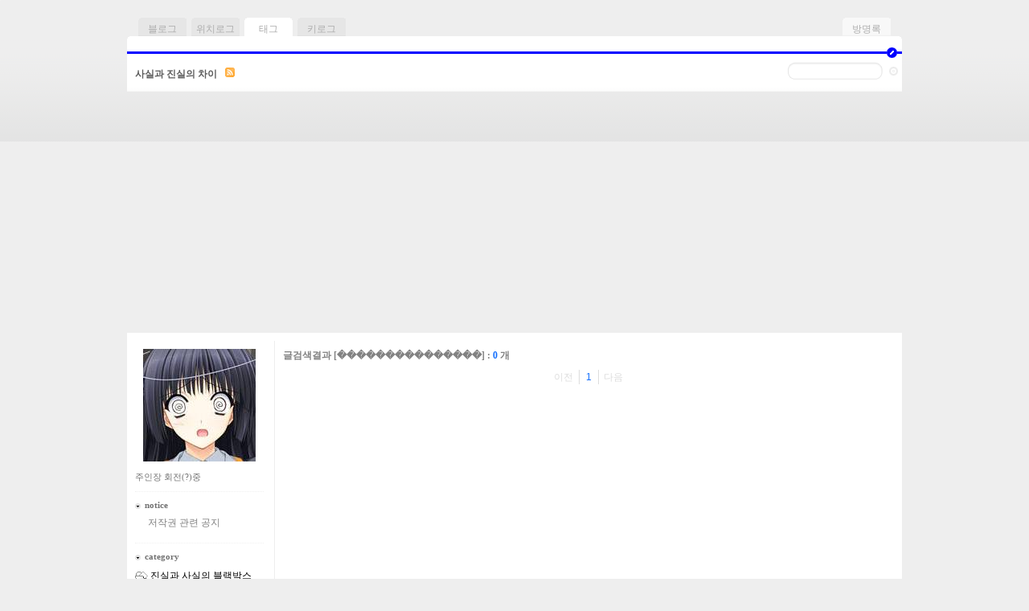

--- FILE ---
content_type: text/html; charset=utf-8
request_url: http://engagestory.com/tag/%EF%BF%BD%EF%BF%BD%EF%BF%BD%EF%BF%BD%EF%BF%BD%EF%BF%BD%EF%BF%BD%EF%BF%BD%EF%BF%BD%EF%BF%BD%EF%BF%BD%EF%BF%BD%EF%BF%BD%EF%BF%BD%EF%BF%BD
body_size: 36040
content:
<!DOCTYPE html PUBLIC "-//W3C//DTD XHTML 1.0 Transitional//EN" "http://www.w3.org/TR/xhtml1/DTD/xhtml1-transitional.dtd">
<html xmlns="http://www.w3.org/1999/xhtml">
<head>
<meta name="generator" content="Textcube 1.10.10 : Tempo primo" />
<meta name="verify-v1" content="Vg27QRoVWOkk7iFvIffI9viJpQeZVpOB/Qo6bnhDx/8=" />
<meta http-equiv="Content-Type" content="text/html; charset=utf-8" /> 
<link rel="alternate" type="application/rss+xml" title="사실과 진실의 차이" href="http://engagestory.com/rss" />
<link rel="stylesheet" media="screen" type="text/css" href="http://engagestory.com/skin/blog/customize/1/style.css" />
<link rel="shortcut icon" href="/favicon.ico" />
<script language="javascript" src="http://engagestory.com/skin/blog/customize/1/js/simple.js"></script> 
<script language="javascript" src="http://engagestory.com/skin/blog/customize/1/js/dropdown.js"></script> 

<title>사실과 진실의 차이 :: </title>

<!-- 애드센스 영역 시작 -->
<script async src="https://pagead2.googlesyndication.com/pagead/js/adsbygoogle.js?client=ca-pub-0828266904062311"
     crossorigin="anonymous"></script>
<!-- 애드센스 영역 끝 -->

	<link rel="stylesheet" href="/resources/style/system.css" type="text/css" media="screen" />
  <link rel="canonical" href="http://engagestory.com/tag/%EF%BF%BD%EF%BF%BD%EF%BF%BD%EF%BF%BD%EF%BF%BD%EF%BF%BD%EF%BF%BD%EF%BF%BD%EF%BF%BD%EF%BF%BD%EF%BF%BD%EF%BF%BD%EF%BF%BD%EF%BF%BD%EF%BF%BD"/>
	<script type="text/javascript" src="/resources/script/jquery/jquery-1.11.2.min.js"></script>
	<script type="text/javascript" src="/resources/script/jquery/jquery.bpopup-0.10.0.min.js"></script>
	<script type="text/javascript">jQuery.noConflict();</script>

	<script type="text/javascript" src="/resources/script/EAF4.js"></script>
	<script type="text/javascript" src="/resources/script/common3.js"></script>
	<script type="text/javascript" src="/resources/script/gallery.js" ></script>
	<script type="text/javascript" src="/resources/script/flash.js" ></script>
	<script type="text/javascript">
	//<![CDATA[
		var servicePath = "";
		var serviceURL  = "http://engagestory.com";
		var blogURL = "";
		var prevURL = "";
		var nextURL = "";
		var commentKey = "8d14d4719467b58ef391dc914cb511b8";
		var doesHaveOwnership = false;
		var isReaderEnabled = true;
		var displayMode = "desktop";
		var workMode = "enhanced";
		var cookie_prefix = "Textcube11010";
		var entryIds = [];
		var messages = {
			"trackbackUrlCopied": "엮인글 주소가 복사되었습니다.",
			"operationFailed": "실패했습니다.",
			"confirmTrackbackDelete": "선택된 글걸기를 삭제합니다. 계속 하시겠습니까?",
			"confirmEntryDelete": "이 글 및 이미지 파일을 완전히 삭제합니다. 계속 하시겠습니까?",
			"onSaving": "저장하고 있습니다"
		}
	//]]>
	</script>
<link rel="apple-touch-icon" href="http://engagestory.com/index.gif" />		<style type="text/css">
			div.autosourcing-stub { display:none; }
			div.autosourcing-stub-extra { position:absolute; opacity:0; }
		</style>
		<script type="text/javascript" language="javascript" src="/plugins/AutoSourcing/autosourcing.open.compact.js"></script>
		<script type="text/javascript" language="javascript">
		//<![CDATA[
			AutoSourcing.setTemplate("");
		//]]>>
		</script><link rel="EditURI" type="application/rsd+xml" title="RSD" href="http://engagestory.com/api?rsd" />

<link rel="stylesheet" media="screen" type="text/css" href="/plugins/DracoCounter/index.css" />
<style type='text/css'>	
		#draco_counter {
			font-size: 9px !important;
			color : #cccccc !important;
			width: 180px !important;
		}		
			
		#draco_counter_right{
			width: 150px !important;
			float:right !important;
			display: inline !important;
		}
				
		#tooltip_date{
			font-size: 12px !important;
			color : #000060 !important;
			font-weight: bold !important; 
			background : url(/plugins/DracoCounter/date-plain.png) no-repeat 0px 50% !important;
			border-bottom-width: 1px !important;
			border-top-style: none !important;
			border-right-style: none !important;
			border-bottom-style: solid !important;
			border-left-style: none !important;
			border-bottom-color: #EEE !important;
		}				
		
		#tooltip_post{
			background : url(/plugins/DracoCounter/doc-option-edit.png) no-repeat 0px 50% !important;
			border : none  !important; 
		}
		
		#tooltip_guest{
			background : url(/plugins/DracoCounter/user-plain-blue_mod.png) no-repeat 0px 50% !important;
			border : none  !important; 
		}
			
		#highlight_line {
			width : 1px !important;
			height:100px !important;
			left:0px;
			position:absolute !important;
			top:0px !important;
			z-index:10 !important;
			background-color: #FF0000 !important;
			visibility: hidden;	
		}			
	</style>
	
<style type="text/css"> .highlight {color:#FFFFFF;background-color:#6C92CA;} </style>
<script src="/plugins/SB_RSSNews/RSSNews.js" type="text/javascript"></script>

<script type="text/javascript">
//<![CDATA[

		window.onload = function(){
		var type = navigator.appName
		var lang;
		var msg;
		var myurl = location.href;
		var config = "";
	
		if (type=="Netscape")
			lang = navigator.language
		else
			lang = navigator.userLanguage
		
		// 국가코드에서 앞 2글자만 자름
		var lang = lang.substr(0,2)
		// 한글인 경우
		if (lang == "ko")
			msg = " 원래 주소인 "+myurl+" 로 접속해주세요.";
		// 다른 언어인 경우
		else
			msg =  "please, visit directly via "+myurl;
		try {
			if(top != self){
				if (config == "1") {
					window.open(myurl,"_top");
				}else{
				if (confirm(msg)) window.open(myurl,"_top");
				}
			}
		} catch (e) {
		}	
		}
//]]>
</script>

</head>
<body id="tt-body-tag">
	<!--
		Textcube 1.10.10 : Tempo primo

		Homepage: http://www.textcube.org/
		Copyright &copy; 2004-2016. Needlworks / Tatter Network Foundation. All rights reserved. Licensed under the GPL.
	-->
	<script type="text/javascript">
		//<![CDATA[
			document.onkeydown = processShortcut;
		//]]>
	</script>
<div style="position:absolute;top:0;left:0; background-color:transparent;background-image:none">
<script type="text/javascript">
//<![CDATA[
	AC_FL_RunContent(
		'codebase','http://fpdownload.macromedia.com/pub/shockwave/cabs/flash/swflash.cab#version=8,0,0,0',
		'width','1',
		'height','1',
		'id','clipboardPoter',
		'src','/resources/script/clipboardPoter/clipboardPoter',
		'wmode','transparent',
		'name','clipboardPoter',
		'allowscriptaccess','sameDomain',
		'pluginspage','http://www.macromedia.com/go/getflashplayer',
		'movie','/resources/script/clipboardPoter/clipboardPoter',
		'flashvars', 'callback=onClipBoard'
	);
	window.clipboardPoter = document.getElementById("clipboardPoter");
//]]>
</script>
</div>
<div id="tcDialog" style="display:none;"></div>

<div id="dhtmltooltip"></div>
<script type="text/javascript" src="/plugins/DracoCounter/index.js" charset="UTF-8"></script>


   <div id="top" class="main">
   </div>
   <div id="header" class="main">
			<div class="menu">
				<ul>
					<li class="split"></li>
					<li class="blog"><a href="/" onfocus="blur();">블로그</a></li>
					<li class="local"><a href="/location" onfocus="blur();">위치로그</a></li>
					<li class="tag"><a href="/tag" onfocus="blur();">태그</a></li>
					<li class="key"><a href="/keylog" onfocus="blur();">키로그</a></li>
					<li class="guestbook"><a href="/guestbook" onfocus="blur();">방명록</a></li>
				</ul>
				<div class="clear"></div>	
			</div>
		   	<div class="margin">
				<table class="bgTable" cellpadding="0" cellspacing="0">
					<tr>
						<td class="left">&nbsp;</td>
						<td class="center">&nbsp;</td>
						<td class="right">&nbsp;</td>
					</tr>
				</table>
			</div>
			<div class="blue">
				<div class="owner_input" id="owner_input"><img src="http://engagestory.com/skin/blog/customize/1/images/write_icon.gif" /></div>

				<div class="owner_window" id="owner_window">
					<div class="owner">
						<a href="/owner" onfocus="blur();">관리자</a>
					</div>
					<div class="write">
						<a href="/owner/entry/post" onfocus="blur();">글쓰기</a>
					</div>
				</div>					
				
				<script type="text/javascript">
					at_attach("owner_input", "owner_window", "hover", "y", "pointer","right", 4);
				</script>

			</div>
			<div class="title">
				<div class="name"><a href="/">사실과 진실의 차이</a></div>
				<div class="rss"><a href="http://engagestory.com/rss" title="rss feed"><img src="http://engagestory.com/skin/blog/customize/1/images/rss.gif" alt="rss icon"/></a></div>
				<div class="search">
							<div class="search_form">
							<form id="TTSearchForm" name="TTSearchForm" action="/search/" method="get" onsubmit="return searchBlog();">
								<div class="search_bg1"></div>
								<div class="search_bg2"><input type="text"  class="search_input" name="search" value="" onkeypress="if (event.keyCode == 13) { searchBlog(); }"/></div>
								<div class="search_bg3"></div>
								<div class="search_button"><a href="#" onclick="searchBlog();"><img src="http://engagestory.com/skin/blog/customize/1/images/search.gif"/ alt="검색"></a></div>
								<div class="clear"></div>
							</form>
							</div>
				</div>
				<div class="clear"></div>
			</div>
   </div>
   <div id="wrap" class="main">					
		<div id="main">
			<div id="sidebar">
				
							<!-- 블로그 이미지 -->
						<div class="admin sidebar">
							<div class="userImage"><img src="http://engagestory.com/attach/1/1378598916.jpg" alt="블로그 이미지" /></div>
							<div class="userDesc">주인장 회전(?)중</div>	
						</div>
					
					<!-- 공지사항  -->
						<div class="hslice" id="recentNoticeWebslice" style="margin:0;padding:0;">
<h4 class="entry-title" style="visibility:hidden;height:0;margin:0;padding:0;">사실과 진실의 차이 - 최근 공지</h4>
<div class="entry-content" style="margin:0;padding:0;">

							<div class="notice sidebar">
								<h3>notice</h3>
								<ul>
									
										<li><a href="/notice/597">저작권 관련 공지</a> </li>
									
								</ul>
							</div>
						
</div>
</div>

					
					<!-- 카테고리 -->	  
						<div class="category sidebar">
							<h3>category</h3>
							<p>
							<script type="text/javascript">
	//<![CDATA[
		var expanded = false;
		function expandTree() {
			expandFolder(3, true);
			expandFolder(5, true);
			expandFolder(14, true);
		}

		function expandFolder(category, expand) {
			var oLevel1 = document.getElementById("category_" + category);
			var oImg = oLevel1.getElementsByTagName("img")[0];
			switch (expand) {
				case true:
					oImg.src = "/skin/tree/folder_gray/tab_opened.gif";
					showLayer("category_" + category + "_children");
					return true;
				case false:
					oImg.src = "/skin/tree/folder_gray/tab_closed.gif";
					hideLayer("category_" + category + "_children");
					return true;
			}
			return false;
		}

		function toggleFolder(category) {
			var oLevel1 = document.getElementById("category_" + category);
			var oImg = oLevel1.getElementsByTagName("img")[0];
			switch (oImg.src.substr(oImg.src.length - 10, 6)) {
				case "isleaf":
					return true;
				case "closed":
					oImg.src = "/skin/tree/folder_gray/tab_opened.gif";
					showLayer("category_" + category + "_children");
					expanded = true;
					return true;
				case "opened":
					oImg.src = "/skin/tree/folder_gray/tab_closed.gif";
					hideLayer("category_" + category + "_children");
					expanded = false;
					return true;
			}
			return false;
		}
		var selectedNode = 0;
		function selectNode(category) {
			try {
				var root = document.getElementById('treeComponent');
				var prevSelectedNode= root.getAttribute('currentselectednode');
				var oLevel = document.getElementById("category_" + selectedNode);
				var oChild = oLevel.getElementsByTagName("table")[0];

				oChild.style.color = "#000000";
				oChild.style.backgroundColor = ""
				root.setAttribute('currentselectednode',category);
				document.getElementById('text_'+selectedNode).style.color="#000000";

				var oLevel = document.getElementById("category_" + category);
				var oChild = oLevel.getElementsByTagName("table")[0];
				oChild.style.color = "#FFFFFF";
				oChild.style.backgroundColor = "#00ADEF"
				document.getElementById('text_'+category).style.color="#FFFFFF";

				selectedNode = category;
			} catch(e) {
				alert(e.message);
			}

		}

		function setTreeStyle(skin) {
			try {
				treeNodes = document.getElementsByName("treeNode");
				for(var i=0; i<treeNodes.length; i++) {
					if( ('category_'+selectedNode) == (treeNodes[i].getAttribute('id').value) ) {
						var oLevel = document.getElementById('category_'+i);
						var oChild = oLevel.getElementsByTagName("table")[0];
						oChild.style.color ='#'+skin['activeItemColor'];
						if (skin['activeItemBgColor'] != '' && skin['activeItemBgColor'] != undefined) {
							oChild.style.backgroundColor ='#'+skin['activeItemBgColor'];
						} else {
							oChild.style.backgroundColor ="";
						}
						alert(oChild.style.backgroundColor);
					} else{
						var oLevel = document.getElementById("category_" + i);
						var oChild = oLevel.getElementsByTagName("table")[0];
						oChild.style.color ='#'+skin['colorOnTree'];
						oChild.style.backgroundColor ='#'+skin['bgcolorOnTree'];
						var oLevel = document.getElementById('text_'+i).style.color='#'+skin['colorOnTree'];
						alert(document.getElementById('text_'+i).style.color);
				}
				}
			} catch(e) {
				alert(e.message);
			}
		}
	//]]>
</script>
		<table id="treeComponent"  cellpadding="0" cellspacing="0" style="width: 100%;"><tr>
	<td>
		<table id="category_0"  cellpadding="0" cellspacing="0"><tr>
			<td class="ib" style="font-size: 1px"><img src="/skin/tree/folder_gray/tab_top.gif" width="16" onclick="expandTree()" alt="" /></td>
			<td valign="top" style="font-size:9pt; padding-left:3px">
				<table onclick="" id="imp0" cellpadding="0" cellspacing="0" style=""><tr>
										<td class="branch3" onclick="window.location.href='/category'"><div id="text_0" style=" color: #000000;">진실과 사실의 블랙박스 <span class="c_cnt">(584)</span></div></td>
				</tr></table>
			</td>
		</tr></table>

		<table   id="category_1" cellpadding="0" cellspacing="0"><tr>
			<td class="ib" style="width:39px; font-size: 1px; background-image: url('/skin/tree/folder_gray/navi_back_noactive.gif')"><a class="click" onclick="toggleFolder('1')"><img src="/skin/tree/folder_gray/tab_isleaf.gif" width="39" alt="" /></a></td>
			<td>
				<table cellpadding="0" cellspacing="0" style=""><tr>
					<td class="branch3" onclick="window.location.href='/category/흘러가는%20이야기'"><div id="text_1" style="color: #000000;">흘러가는 이야기 <span class="c_cnt">(173)</span></div></td>
				</tr></table>
			</td>
		</tr></table>
		<div id="category_1_children" style="display:none">
		</div>
		<table   id="category_2" cellpadding="0" cellspacing="0"><tr>
			<td class="ib" style="width:39px; font-size: 1px; background-image: url('/skin/tree/folder_gray/navi_back_noactive.gif')"><a class="click" onclick="toggleFolder('2')"><img src="/skin/tree/folder_gray/tab_isleaf.gif" width="39" alt="" /></a></td>
			<td>
				<table cellpadding="0" cellspacing="0" style=""><tr>
					<td class="branch3" onclick="window.location.href='/category/주절주절%20늘어놓기'"><div id="text_2" style="color: #000000;">주절주절 늘어놓기 <span class="c_cnt">(151)</span></div></td>
				</tr></table>
			</td>
		</tr></table>
		<div id="category_2_children" style="display:none">
		</div>
		<table   id="category_3" cellpadding="0" cellspacing="0"><tr>
			<td class="ib" style="width:39px; font-size: 1px; background-image: url('/skin/tree/folder_gray/navi_back_noactive.gif')"><a class="click" onclick="toggleFolder('3')"><img src="/skin/tree/folder_gray/tab_closed.gif" width="39" alt="" /></a></td>
			<td>
				<table cellpadding="0" cellspacing="0" style=""><tr>
					<td class="branch3" onclick="window.location.href='/category/만화'"><div id="text_3" style="color: #000000;">만화 <span class="c_cnt">(6)</span></div></td>
				</tr></table>
			</td>
		</tr></table>
		<div id="category_3_children" style="display:none">
				<table id="category_4"  cellpadding="0" cellspacing="0"><tr>
				<td style="width:39px; font-size: 1px"><img src="/skin/tree/folder_gray/navi_back_active.gif" width="17" height="18" alt="" /><img src="/skin/tree/folder_gray/tab_treed_end.gif" width="22" alt="" /></td>
				<td>
					<table onclick="window.location.href='/category/만화/파이브%20스타%20스토리'" cellpadding="0" cellspacing="0" style=""><tr>
					<td class="branch3"><div id="text_4" style="color: #000000;">파이브 스타 스토리 <span class="c_cnt">(5)</span></div></td>
					</tr></table>
				</td>
				</tr></table>
		</div>
		<table   id="category_5" cellpadding="0" cellspacing="0"><tr>
			<td class="ib" style="width:39px; font-size: 1px; background-image: url('/skin/tree/folder_gray/navi_back_noactive.gif')"><a class="click" onclick="toggleFolder('5')"><img src="/skin/tree/folder_gray/tab_closed.gif" width="39" alt="" /></a></td>
			<td>
				<table cellpadding="0" cellspacing="0" style=""><tr>
					<td class="branch3" onclick="window.location.href='/category/게임'"><div id="text_5" style="color: #000000;">게임 <span class="c_cnt">(21)</span></div></td>
				</tr></table>
			</td>
		</tr></table>
		<div id="category_5_children" style="display:none">
				<table id="category_6"  cellpadding="0" cellspacing="0"><tr>
				<td style="width:39px; font-size: 1px"><img src="/skin/tree/folder_gray/navi_back_active.gif" width="17" height="18" alt="" /><img src="/skin/tree/folder_gray/tab_treed.gif" width="22" alt="" /></td>
				<td>
					<table onclick="window.location.href='/category/게임/나사빠진%20게임리뷰'" cellpadding="0" cellspacing="0" style=""><tr>
					<td class="branch3"><div id="text_6" style="color: #000000;">나사빠진 게임리뷰 <span class="c_cnt">(1)</span></div></td>
					</tr></table>
				</td>
				</tr></table>
				<table id="category_7"  cellpadding="0" cellspacing="0"><tr>
				<td style="width:39px; font-size: 1px"><img src="/skin/tree/folder_gray/navi_back_active.gif" width="17" height="18" alt="" /><img src="/skin/tree/folder_gray/tab_treed.gif" width="22" alt="" /></td>
				<td>
					<table onclick="window.location.href='/category/게임/Total%20annihilation'" cellpadding="0" cellspacing="0" style=""><tr>
					<td class="branch3"><div id="text_7" style="color: #000000;">Total annihilation <span class="c_cnt">(5)</span></div></td>
					</tr></table>
				</td>
				</tr></table>
				<table id="category_8"  cellpadding="0" cellspacing="0"><tr>
				<td style="width:39px; font-size: 1px"><img src="/skin/tree/folder_gray/navi_back_active.gif" width="17" height="18" alt="" /><img src="/skin/tree/folder_gray/tab_treed.gif" width="22" alt="" /></td>
				<td>
					<table onclick="window.location.href='/category/게임/18세%20이상가'" cellpadding="0" cellspacing="0" style=""><tr>
					<td class="branch3"><div id="text_8" style="color: #000000;">18세 이상가 <span class="c_cnt">(2)</span></div></td>
					</tr></table>
				</td>
				</tr></table>
				<table id="category_9"  cellpadding="0" cellspacing="0"><tr>
				<td style="width:39px; font-size: 1px"><img src="/skin/tree/folder_gray/navi_back_active.gif" width="17" height="18" alt="" /><img src="/skin/tree/folder_gray/tab_treed.gif" width="22" alt="" /></td>
				<td>
					<table onclick="window.location.href='/category/게임/슈프림%20커맨더'" cellpadding="0" cellspacing="0" style=""><tr>
					<td class="branch3"><div id="text_9" style="color: #000000;">슈프림 커맨더 <span class="c_cnt">(3)</span></div></td>
					</tr></table>
				</td>
				</tr></table>
				<table id="category_24"  cellpadding="0" cellspacing="0"><tr>
				<td style="width:39px; font-size: 1px"><img src="/skin/tree/folder_gray/navi_back_active.gif" width="17" height="18" alt="" /><img src="/skin/tree/folder_gray/tab_treed_end.gif" width="22" alt="" /></td>
				<td>
					<table onclick="window.location.href='/category/게임/스팀'" cellpadding="0" cellspacing="0" style=""><tr>
					<td class="branch3"><div id="text_24" style="color: #000000;">스팀 <span class="c_cnt">(2)</span></div></td>
					</tr></table>
				</td>
				</tr></table>
		</div>
		<table   id="category_10" cellpadding="0" cellspacing="0"><tr>
			<td class="ib" style="width:39px; font-size: 1px; background-image: url('/skin/tree/folder_gray/navi_back_noactive.gif')"><a class="click" onclick="toggleFolder('10')"><img src="/skin/tree/folder_gray/tab_isleaf.gif" width="39" alt="" /></a></td>
			<td>
				<table cellpadding="0" cellspacing="0" style=""><tr>
					<td class="branch3" onclick="window.location.href='/category/잡다%20지식'"><div id="text_10" style="color: #000000;">잡다 지식 <span class="c_cnt">(9)</span></div></td>
				</tr></table>
			</td>
		</tr></table>
		<div id="category_10_children" style="display:none">
		</div>
		<table   id="category_11" cellpadding="0" cellspacing="0"><tr>
			<td class="ib" style="width:39px; font-size: 1px; background-image: url('/skin/tree/folder_gray/navi_back_noactive.gif')"><a class="click" onclick="toggleFolder('11')"><img src="/skin/tree/folder_gray/tab_isleaf.gif" width="39" alt="" /></a></td>
			<td>
				<table cellpadding="0" cellspacing="0" style=""><tr>
					<td class="branch3" onclick="window.location.href='/category/애니'"><div id="text_11" style="color: #000000;">애니 <span class="c_cnt">(10)</span></div></td>
				</tr></table>
			</td>
		</tr></table>
		<div id="category_11_children" style="display:none">
		</div>
		<table   id="category_12" cellpadding="0" cellspacing="0"><tr>
			<td class="ib" style="width:39px; font-size: 1px; background-image: url('/skin/tree/folder_gray/navi_back_noactive.gif')"><a class="click" onclick="toggleFolder('12')"><img src="/skin/tree/folder_gray/tab_isleaf.gif" width="39" alt="" /></a></td>
			<td>
				<table cellpadding="0" cellspacing="0" style=""><tr>
					<td class="branch3" onclick="window.location.href='/category/마비노기'"><div id="text_12" style="color: #000000;">마비노기 <span class="c_cnt">(15)</span></div></td>
				</tr></table>
			</td>
		</tr></table>
		<div id="category_12_children" style="display:none">
		</div>
		<table   id="category_13" cellpadding="0" cellspacing="0"><tr>
			<td class="ib" style="width:39px; font-size: 1px; background-image: url('/skin/tree/folder_gray/navi_back_noactive.gif')"><a class="click" onclick="toggleFolder('13')"><img src="/skin/tree/folder_gray/tab_isleaf.gif" width="39" alt="" /></a></td>
			<td>
				<table cellpadding="0" cellspacing="0" style=""><tr>
					<td class="branch3" onclick="window.location.href='/category/구글어스'"><div id="text_13" style="color: #000000;">구글어스 <span class="c_cnt">(33)</span></div></td>
				</tr></table>
			</td>
		</tr></table>
		<div id="category_13_children" style="display:none">
		</div>
		<table   id="category_14" cellpadding="0" cellspacing="0"><tr>
			<td class="ib" style="width:39px; font-size: 1px; background-image: url('/skin/tree/folder_gray/navi_back_noactive.gif')"><a class="click" onclick="toggleFolder('14')"><img src="/skin/tree/folder_gray/tab_closed.gif" width="39" alt="" /></a></td>
			<td>
				<table cellpadding="0" cellspacing="0" style=""><tr>
					<td class="branch3" onclick="window.location.href='/category/컴퓨터'"><div id="text_14" style="color: #000000;">컴퓨터 <span class="c_cnt">(143)</span></div></td>
				</tr></table>
			</td>
		</tr></table>
		<div id="category_14_children" style="display:none">
				<table id="category_15"  cellpadding="0" cellspacing="0"><tr>
				<td style="width:39px; font-size: 1px"><img src="/skin/tree/folder_gray/navi_back_active.gif" width="17" height="18" alt="" /><img src="/skin/tree/folder_gray/tab_treed.gif" width="22" alt="" /></td>
				<td>
					<table onclick="window.location.href='/category/컴퓨터/Media%20wiki'" cellpadding="0" cellspacing="0" style=""><tr>
					<td class="branch3"><div id="text_15" style="color: #000000;">Media wiki <span class="c_cnt">(5)</span></div></td>
					</tr></table>
				</td>
				</tr></table>
				<table id="category_16"  cellpadding="0" cellspacing="0"><tr>
				<td style="width:39px; font-size: 1px"><img src="/skin/tree/folder_gray/navi_back_active.gif" width="17" height="18" alt="" /><img src="/skin/tree/folder_gray/tab_treed.gif" width="22" alt="" /></td>
				<td>
					<table onclick="window.location.href='/category/컴퓨터/토렌트'" cellpadding="0" cellspacing="0" style=""><tr>
					<td class="branch3"><div id="text_16" style="color: #000000;">토렌트 <span class="c_cnt">(2)</span></div></td>
					</tr></table>
				</td>
				</tr></table>
				<table id="category_21"  cellpadding="0" cellspacing="0"><tr>
				<td style="width:39px; font-size: 1px"><img src="/skin/tree/folder_gray/navi_back_active.gif" width="17" height="18" alt="" /><img src="/skin/tree/folder_gray/tab_treed.gif" width="22" alt="" /></td>
				<td>
					<table onclick="window.location.href='/category/컴퓨터/도쿠위키'" cellpadding="0" cellspacing="0" style=""><tr>
					<td class="branch3"><div id="text_21" style="color: #000000;">도쿠위키 <span class="c_cnt">(1)</span></div></td>
					</tr></table>
				</td>
				</tr></table>
				<table id="category_22"  cellpadding="0" cellspacing="0"><tr>
				<td style="width:39px; font-size: 1px"><img src="/skin/tree/folder_gray/navi_back_active.gif" width="17" height="18" alt="" /><img src="/skin/tree/folder_gray/tab_treed_end.gif" width="22" alt="" /></td>
				<td>
					<table onclick="window.location.href='/category/컴퓨터/리눅스'" cellpadding="0" cellspacing="0" style=""><tr>
					<td class="branch3"><div id="text_22" style="color: #000000;">리눅스 <span class="c_cnt">(1)</span></div></td>
					</tr></table>
				</td>
				</tr></table>
		</div>
		<table   id="category_17" cellpadding="0" cellspacing="0"><tr>
			<td class="ib" style="width:39px; font-size: 1px; background-image: url('/skin/tree/folder_gray/navi_back_noactive.gif')"><a class="click" onclick="toggleFolder('17')"><img src="/skin/tree/folder_gray/tab_isleaf.gif" width="39" alt="" /></a></td>
			<td>
				<table cellpadding="0" cellspacing="0" style=""><tr>
					<td class="branch3" onclick="window.location.href='/category/경제학'"><div id="text_17" style="color: #000000;">경제학 <span class="c_cnt">(9)</span></div></td>
				</tr></table>
			</td>
		</tr></table>
		<div id="category_17_children" style="display:none">
		</div>
		<table   id="category_18" cellpadding="0" cellspacing="0"><tr>
			<td class="ib" style="width:39px; font-size: 1px; background-image: url('/skin/tree/folder_gray/navi_back_noactive.gif')"><a class="click" onclick="toggleFolder('18')"><img src="/skin/tree/folder_gray/tab_isleaf.gif" width="39" alt="" /></a></td>
			<td>
				<table cellpadding="0" cellspacing="0" style=""><tr>
					<td class="branch3" onclick="window.location.href='/category/생명과학'"><div id="text_18" style="color: #000000;">생명과학 <span class="c_cnt">(4)</span></div></td>
				</tr></table>
			</td>
		</tr></table>
		<div id="category_18_children" style="display:none">
		</div>
		<table   id="category_19" cellpadding="0" cellspacing="0"><tr>
			<td class="ib" style="width:39px; font-size: 1px; background-image: url('/skin/tree/folder_gray/navi_back_noactive.gif')"><a class="click" onclick="toggleFolder('19')"><img src="/skin/tree/folder_gray/tab_isleaf.gif" width="39" alt="" /></a></td>
			<td>
				<table cellpadding="0" cellspacing="0" style=""><tr>
					<td class="branch3" onclick="window.location.href='/category/줄줄이%20비엔나'"><div id="text_19" style="color: #000000;">줄줄이 비엔나 <span class="c_cnt">(5)</span></div></td>
				</tr></table>
			</td>
		</tr></table>
		<div id="category_19_children" style="display:none">
		</div>
		<table   id="category_20" cellpadding="0" cellspacing="0"><tr>
			<td class="ib" style="width:39px; font-size: 1px; background-image: url('/skin/tree/folder_gray/navi_back_noactive.gif')"><a class="click" onclick="toggleFolder('20')"><img src="/skin/tree/folder_gray/tab_isleaf.gif" width="39" alt="" /></a></td>
			<td>
				<table cellpadding="0" cellspacing="0" style=""><tr>
					<td class="branch3" onclick="window.location.href='/category/과학'"><div id="text_20" style="color: #000000;">과학 <span class="c_cnt">(1)</span></div></td>
				</tr></table>
			</td>
		</tr></table>
		<div id="category_20_children" style="display:none">
		</div>
		<table   id="category_23" cellpadding="0" cellspacing="0"><tr>
			<td class="ib" style="width:39px; font-size: 1px; background-image: url('/skin/tree/folder_gray/navi_back_noactive_end.gif')"><a class="click" onclick="toggleFolder('23')"><img src="/skin/tree/folder_gray/tab_isleaf.gif" width="39" alt="" /></a></td>
			<td>
				<table cellpadding="0" cellspacing="0" style=""><tr>
					<td class="branch3" onclick="window.location.href='/category/모바일'"><div id="text_23" style="color: #000000;">모바일 <span class="c_cnt">(1)</span></div></td>
				</tr></table>
			</td>
		</tr></table>
		<div id="category_23_children" style="display:none">
		</div>
	</td></tr></table>

							</p>
						</div>
					
						<!-- 최근 글목록 -->
						<div class="recentarticle sidebar">
							<h3>Recent article</h3>
							<ul>
								
									<li>
										<a href="/617">Homeworld Remaster...</a>
										<span class="cnt"><span id="commentCountOnRecentEntries617"></span></span>
									</li>
								
									<li>
										<a href="/616">스팀 일일 75% 세일...</a>
										<span class="cnt"><span id="commentCountOnRecentEntries616"></span></span>
									</li>
								
									<li>
										<a href="/615">스팀(Steam)의 설치...</a>
										<span class="cnt"><span id="commentCountOnRecentEntries615"></span></span>
									</li>
								
									<li>
										<a href="/614">페이팔 가입시 1$의...</a>
										<span class="cnt"><span id="commentCountOnRecentEntries614"></span></span>
									</li>
								
									<li>
										<a href="/613">과연 도서 정가제가...</a>
										<span class="cnt"><span id="commentCountOnRecentEntries613"></span></span>
									</li>
								
							</ul>
						</div>
					
					<!-- 최근 댓글 -->
						<div class="recentcomment sidebar">
							<h3>Recent comment</h3>
							<ul>
								
									<li>
										<a href="/601?commentId=5091#comment5091">감사합니다. 뭣도 모르...</a><br/>
										<span class="comment_date">2013-</span>
										<span class="comment_name">3messes</span>
										
									</li>
								
									<li>
										<a href="/612?commentId=4815#comment4815">카드마다 무이자 할부 ...</a><br/>
										<span class="comment_date">2013-</span>
										<span class="comment_name">인게이지</span>
										
									</li>
								
									<li>
										<a href="/612?commentId=4812#comment4812">무이자 할부 안되면 앞...</a><br/>
										<span class="comment_date">2013-</span>
										<span class="comment_name">러브드웹</span>
										
									</li>
								
									<li>
										<a href="/605?commentId=4673#comment4673">애플 매출대비 순이익 ...</a><br/>
										<span class="comment_date">2012-</span>
										<span class="comment_name">러브드웹</span>
										
									</li>
								
									<li>
										<a href="/549?commentId=4668#comment4668">DHT가 멋대로 작동하는...</a><br/>
										<span class="comment_date">2012-</span>
										<span class="comment_name">인게이지</span>
										
									</li>
								
							</ul>
						</div>
					
					<!-- 카운터와 스킨로고 -->
						<div class="sidebar license">
							<h3>visitors</h3>
							<div class="total_cnt">
								1800700
							</div>
							<div class="memory_cnt">
								오늘 <span class="cnt">88</span><span class="counter_line">|</span>어제 <span class="cnt">531</span>
							</div>								
							<p class="license_logo"><a href="http://tattertools.com" target="_blank">TT</a> <span class="and">&</span> <a href="http://fotowall.net" target="_blank">simpleblue</a></p>
						</div>				
					
			</div>
			<div id="content">
			<div id="content_data">	
				
					<div class="searchlist list">
						<h3>글검색결과 [���������������] : <span class="cnt">0</span> 개</h3>
						<ol>
							
						</ol>
					</div>
				
				
				
				 
				 
				 
				
								
								
				
					
					<div id="pages">		
					  <table  cellpadding="0" cellspacing="0" style="margin:0 auto;"><tr>
						 <td  class="next_prev"><span style="border-right:1px solid #DDDDDD; padding-top:2px; padding-bottom:2px; padding-right:4px;">&nbsp;<a >이전</a>&nbsp;</span></td>
						 <td  class="pages">
							<a  style="text-align:center;padding-left:8px; padding-right:8px; padding-top:2px; padding-bottom:2px; border-right:1px solid #DDDDDD;" onmouseover="this.style.backgroundColor='#f8f8f8';" onmouseout="this.style.backgroundColor='';" title="" onfocus="blur();"><span class="selected" >1</span></a>				
						 </td>
						 <td class="next_prev">&nbsp;&nbsp;<a >다음</a>&nbsp;</td>
						</tr>
					  </table>
					</div>	
					
			 </div>	
		   </div>		
		   <div class="clear"></div>
		</div>		
   </div>
   <div id="footer" class="main">
			<table class="bgTable" cellpadding="0" cellspacing="0">
				<tr>
					<td class="left">&nbsp;</td>
					<td class="center">&nbsp;</td>
					<td class="right">&nbsp;</td>
				</tr>
			</table>
	</div>

<div id="copyrightt" style="text-align:center">Copyright © 2005-2025,인게이지. All rights reserved.</div>
<script type="text/javascript"><!--
//<![CDATA[
   try {
      twatchReq = new XMLHttpRequest();
   }  catch ( error ) {
      twatchReq = new ActiveXObject( "Microsoft.XMLHTTP" );
   }
   twatchData = 'page='+encodeURIComponent( window.location );
   if( typeof document.referrer != 'undefined' && document.referrer != '' ) {
      twatchData += '&ref='+encodeURIComponent( document.referrer );
   }
   twatchReq.open( 'POST', '/twatch/remote/js_logger.php', true );
   twatchReq.setRequestHeader( "Content-Type", "application/x-www-form-urlencoded; charset=UTF-8" );
   twatchReq.send( twatchData );
//]]>
//--></script>
	<script type="text/javascript">
		//<![CDATA[
			updateFeed();
		//]]>
	</script>
<script language="javascript" src="http://log.inside.daum.net/dwi_log/js/dwi.js"></script>
<script language="javascript" >
	_dwiPID="";
	if(typeof(_dwiCatch()) == "function") { _dwiCatch();}
</script>
<script src="http://www.google-analytics.com/urchin.js" type="text/javascript">
</script>
<script type="text/javascript">
_uacct="";
urchinTracker();
</script>
		<script type="text/javascript" language="javascript">
		//<![CDATA[

			var anchors = document.getElementsByName('U69725fb5445d6');
			var lists = [];

			for (var i = 0, anchor; anchor = anchors[i]; i++) lists[i] = anchor;

			for (var i = 0, anchor; anchor = lists[i]; i++) {

				if (/entry\(([0-9]+)\)/.test(anchor.className) && RegExp.$1) {

					var entryId = RegExp.$1;
					var entry = anchor.parentNode;
					entry.removeChild(anchor);

					entry.id = 'U69725fb5445d6_' + entryId;

				}
			}
			
			AutoSourcing.init('U69725fb5445d6_%id%');

		//]]>>
		</script></body>
<script type="text/javascript">
	var obj1 = document.getElementById("content");
	var obj2 = document.getElementById("sidebar");
	var obj3 = document.getElementById("content_data");


	if(obj1.offsetHeight < obj2.offsetHeight)
		obj1.style.height = obj2.offsetHeight + "px";
	

	setInterval( function () {
		if( obj3.offsetHeight != obj1.offsetHeight )
		{
			if(obj2.offsetHeight > obj3.offsetHeight)
				obj1.style.height = obj2.offsetHeight + "px";
			else
				obj1.style.height = obj3.offsetHeight + "px";
		}
	},100);
	
</script>

</html>


--- FILE ---
content_type: text/html; charset=utf-8
request_url: https://www.google.com/recaptcha/api2/aframe
body_size: 266
content:
<!DOCTYPE HTML><html><head><meta http-equiv="content-type" content="text/html; charset=UTF-8"></head><body><script nonce="S9l_vvWr2haPF2rUNjKarA">/** Anti-fraud and anti-abuse applications only. See google.com/recaptcha */ try{var clients={'sodar':'https://pagead2.googlesyndication.com/pagead/sodar?'};window.addEventListener("message",function(a){try{if(a.source===window.parent){var b=JSON.parse(a.data);var c=clients[b['id']];if(c){var d=document.createElement('img');d.src=c+b['params']+'&rc='+(localStorage.getItem("rc::a")?sessionStorage.getItem("rc::b"):"");window.document.body.appendChild(d);sessionStorage.setItem("rc::e",parseInt(sessionStorage.getItem("rc::e")||0)+1);localStorage.setItem("rc::h",'1769103287823');}}}catch(b){}});window.parent.postMessage("_grecaptcha_ready", "*");}catch(b){}</script></body></html>

--- FILE ---
content_type: text/css
request_url: http://engagestory.com/skin/blog/customize/1/style.css
body_size: 21336
content:
@charset "utf-8";

body{
		margin:0; padding:0;
		padding-bottom:30px;
		font: 12px Gulim, Tahoma;
		background:url(./images/bg.gif) repeat-x #eeeeee;
}

img { border:0; }
label { cursor:pointer; }

dl,dt,dd { margin:0; padding:0; }
p { margin:0; padding:0; }

.clear { clear:both; }

/* input */

.input { color:#808080; border:1px solid #e0e0e0; width:100px;}
.homepage { color:#808080; border:1px solid #e0e0e0; width:200px;}
.textarea  { color:#808080; border:1px solid #e0e0e0; width:630px; height:60px; }
.submit { width:70px; height:63px; background-color:#E7E7E7; border:0; color:#777777; font-size:12px;}
.pass_submit { background-color:#E7E7E7; border:0; color:#777777; width:50px;}
.search_input { color:#808080; border:0; width:100%; height:14px; font:11px Dotum; }
.search_submit { background-color:#E7E7E7; border:0; color:#777777; width:50px;}

.guest_textarea  { color:#808080; border:1px solid #e0e0e0; width:650px; height:80px;  }

.cnt { color:#1771fd; }

.moreless_fold { padding:4px; padding-bottom:8px;  padding-left:15px; font :12px Gulim, Tahoma, Arial, sans-serif; font-weight:bold; background-image: url(./images/more.gif); background-repeat: no-repeat; background-position:2px 9px; }

/*
	.tt-more-after {  padding-left:15px; font :12px Gulim, Tahoma, Arial, sans-serif; font-weight:bold; background-image: url(./images/more.gif); background-repeat: no-repeat; background-position:2px 3px; } 
*/
.moreless_top {    padding:4px;  padding-bottom:8px; padding-left:17px; font :12px Gulim, Tahoma, Arial, sans-serif; font-weight:bold; background-image: url(./images/less.gif); background-repeat: no-repeat; background-position:2px 8px; }
.moreless_bottom {  padding:4px; padding-bottom:8px; padding-left:17px; font :12px Gulim, Tahoma, Arial, sans-serif; font-weight:bold; background-image: url(./images/less.gif); background-repeat: no-repeat; background-position:2px 8px; }


/* layout */
.main { width:964px;  margin:0 auto;  }

#content { width:780px; float:right;  background-color:white; border-left:1px solid #ededed;  }
#sidebar { width:160px; float:left; padding:10px;  }

.entry { width:100%; margin-bottom:30px; }
#wrap {  padding-top:10px; background-color:white;}

/* top */
#top { height:22px; }

/* menu */
#header { }
	#header .menu {}
		#header .menu ul { margin:0; padding:0; background:none; list-style:none; padding-left:14px;}
		#header .menu ul li { float:left; }
		
		#header .menu .split { width:0px; } 
		
		#header .menu a { width:60px;  height:17px;  display: block; text-decoration:none; color:#adadad; text-align:center; background:url(./images/nonselect_tab.gif) no-repeat; padding-top:6px; margin-right:6px;}
		#header .menu a:hover { text-decoration:none; color:#adadad; background:url(./images/nonselect_hover_tab.gif) no-repeat; }
		
		#header .menu .guestbook { float:right; padding-right:8px; }
		#header .menu .guestbook a {  background:url(./images/guestbook_tab.gif) no-repeat; }
		#header .menu .guestbook a:hover { background:url(./images/guestbook_hover_tab.gif) no-repeat; }

		#tt-body-page #header .menu .blog a,
		#tt-body-blog #header .menu .blog a { background:url(./images/select_tab.gif) no-repeat; }
		#tt-body-tag  #header .menu .tag a { background:url(./images/select_tab.gif) no-repeat; }
		#tt-body-keylog  #header .menu .key a { background:url(./images/select_tab.gif) no-repeat; }
		#tt-body-location #header .menu .local a { background:url(./images/select_tab.gif) no-repeat; }
		#tt-body-guestbook #header .menu .guestbook a { background:url(./images/select_tab.gif) no-repeat; }


	#header .margin { height:14px;  }
		#header .margin .bgTable { width:100%; height:100%; }
		#header .margin .bgTable .left { width:4px; background:url(./images/l_t_bg.gif) no-repeat; }
		#header .margin .bgTable .center { background-color:white; }
		#header .margin .bgTable .right { width:4px; background:url(./images/r_t_bg.gif) no-repeat; }
	
	#header .blue { height: 13px; background:url(./images/blue.gif) repeat-x white; padding-right:6px; }

	#header .title { height:42px; background:url(./images/title_top_bg.gif) repeat-x; }
		#header .title .name { float:left; margin-top:12px; margin-left:10px; font-weight:bold; color:#5c5c5c; }
			#header .title .name a {  color:#5c5c5c;  text-decoration:none; }
			#header .title .name a:hover {  color:#1771fd;  text-decoration:none;  }

		#header .title .rss { float:left; margin-top:12px; margin-left:10px; }
		#header .title .search { float:right;  margin-top:5px; margin-right:2px; }
			#header .title .search .search_form {  }
			#header .title .search .search_bg1 { float:left; width:10px; height:24px;  background:url(./images/s_bg.gif) no-repeat; margin-left:4px;}
			#header .title .search .search_bg2 { float:left; width:100px; height:24px; background:url(./images/s_bg2.gif) repeat-x; padding-top:4px;}
			#header .title .search .search_bg3 { float:left; width:10px; height:24px; background:url(./images/s_bg3.gif) no-repeat; }
			#header .title .search .search_button { float:left; padding-left:4px; }

	.owner_input { float:right; }
	.owner_window { width:70px; padding:4px; border:2px solid #1771fd; background-color:white; visibility:hidden; }
			.owner_window a { color:#bfbfbf; text-decoration:none; }
			.owner_window a:hover {  color:#1771fd;  text-decoration:none;  }
	
		.owner_window .owner {margin:0; background:url(./images/owner_bg.gif) repeat-x bottom; padding:4px; margin-bottom:2px; }
			.owner_window .owner a { background:url(./images/owner.gif) no-repeat; padding-left:18px; }
		.owner_window .write {margin:0; padding:4px; padding-bottom:0px; }
			.owner_window .write a { background:url(./images/write.gif) no-repeat; padding-left:18px; }

/* content */
#main {}	
		
	#pages {text-align:center; padding:12px; padding-top:0px; color:#DDDDDD; font:12px  Tahoma , Arial, sans-serif;	 }
			.pages a:link { text-decoration: none; color: #272727; }
			.pages a:hover { text-decoration: none; color: #272727; }
			.pages a:visited { text-decoration: none; color: #272727; }
			.pages a:hover { text-decoration: none;color: #070707;}

			.next_prev a:link { text-decoration: none; color: #272727; }
			.next_prev a:hover { text-decoration: none; color: #272727; }
			.next_prev a:visited { text-decoration: none; color: #272727; }
			.next_prev a:hover { text-decoration: none;color: #979797;}

			.selected { color:#1771fd; }
			.interword { padding-left:7px;}
		
		.guest_topmargin { height:6px; font-size:0; background-image:url(./images/tc_bgline_top.gif); background-repeat:repeat-x; }
		.guestwrite {  background-image:url(./images/tc_bgline_bottom.gif); background-repeat:repeat-x; background-position:bottom; background-color:#FAFAFA;  padding:10px; padding-bottom:14px; width:740px; color:#b0b0b0; }

		.guestlist { position:relative; padding-top:20px;}
		.guestlist OL { list-style:none; padding:0; margin:0;}
		.guestlist LI { list-style:none;}
		.guestlist UL { margin:0; padding-top:20px;}
			.guestlist UL LI{ padding-top:10px; }

		.main_guest_list { border:4px solid #F8F8F8; padding:10px;  margin-bottom:14px; padding-bottom:12px; }
		.main_guest_sublist { width:94%;margin:0 auto; padding:10px; border:1px solid #eaeaea; margin-bottom:10px; background-color:#fafafa; }


		.locallog { }
			.locallog A { text-decoration:none;  color:#1771fd; border-bottom:1px dotted #636363; }
			.locallog A:hover { text-decoration:none; color:#636363; border-bottom:1px solid #636363; }
	
			.spot {color:#737373; font :12px Gulim, Tahoma, Arial, sans-serif; height:16px; padding-left:12px; padding-top:2px; background-image: url(./images/icon_globe.gif); background-repeat: no-repeat;background-position: 0 3px;}
			.info {color:#737373; font :12px Gulim, Tahoma, Arial, sans-serif; padding-left:15px; height:18px; background-image: url(./images/paper.gif); background-repeat: no-repeat; background-position: 0 1px; padding-bottom:4px;}
		
		.tagmenu {  }
			.tagmenu ul            { text-align:left; margin:0; padding:0; line-height:20px;}
			.tagmenu li            { background:none;  display:inline;  padding:0; padding-right:4px; }
			.tagmenu a             { text-decoration:none; }	
			.tagmenu a:hover       { text-decoration:none;  color:#1771fd;}	

			.tagmenu .cloud1		{ color : black;	font :14px Gulim, Tahoma, Arial, sans-serif; font-weight:bold;}
			.tagmenu .cloud2		{ color : #202020;  font :13px Gulim, Tahoma, Arial, sans-serif; font-weight:bold;}
			.tagmenu .cloud3		{ color : #404040;  font :12px Gulim, Tahoma, Arial, sans-serif; font-weight:bold;}
			.tagmenu .cloud4		{ color : #606060;  font :12px Gulim, Tahoma, Arial, sans-serif;}
			.tagmenu .cloud5		{ color : #c0c0c0;  font :12px Gulim, Tahoma, Arial, sans-serif;}	
		
		.keylog {}
			.keylog ul			{ text-align:left; margin:0; padding:0; list-style:none; }
			.keylog	li			{ background:url(./images/li.gif) no-repeat; background-position:0 3px; padding-left:10px; padding-bottom:4px; }
			.keylog a             { text-decoration:none; color:#808080;}	
			.keylog a:hover       { text-decoration:none;  color:#1771fd;}	

		.pass_inputarea { width:220px; margin:0 auto;  }
			.pass_inputarea .left {  float: left; }
			.pass_inputarea .right {  float: left; padding-left:10px; }

		.list { margin:10px; }
		.list h3 { padding:0; margin:0; font:12px Dotum,Gulim; font-weight:bold;  color:#828282;}
		.list ol { margin:0; padding:0; margin-top:6px; margin-bottom:6px; color:#828282; list-style:none; }
		.list li { border-top:1px solid #F4F4F4; padding-top:6px; padding-bottom:2px;}
			.list A { text-decoration:none;  color:black; }
			.list A:hover { text-decoration:none; color:#1771fd; }

		.list_date { color:#adc234; margin-right:6px; }
		.list_name { color:#999999; margin-left:6px;}
		
		.protected { border-bottom:1px solid #f4f4f4; padding-bottom:40px; }

			.notice { border-bottom: 1px solid #f3f3f3; padding-bottom:20px; margin-bottom:20px; }
					
			.entry .imageLeft  { float:left; padding-right:4px; }
			
			.entry .sublogTitle {  height:36px; background:url(./images/title_bg.gif) repeat-x; background-position:0 10px; }
				.entry .sublogTitle H3 { padding-left:10px; margin-top:8px; color:#828282; }
		
			.entry .sublogDesc { padding:10px; }
	
			.entry .title_wrap { padding-top:10px; background:url(./images/title_bg.gif) repeat-x; background-position:0 10px; }
				.entry .title_wrap .margin { float:left; width:14px; height:46px; }
				.entry .title_wrap .calendar { float:left; width:41px; height:46px; background:url(./images/calendar_bg.gif) no-repeat; }
					.entry .title_wrap .content_title_calender_month { color:#a4a4a4; font:7pt Tahoma,Gulim; font-weight:bold; padding-left:2px;   letter-spacing:1px; text-align:center; padding-top:7px; }
					.entry .title_wrap .content_title_calender_day { color:#e0e0e0; font:11pt Tahoma, Gulim; font-weight:bold;  padding-left:1px;  letter-spacing:1px; text-align:center; padding-top:4px; }


				.entry .title_wrap .desc { float:left; height:46px; padding-left:14px; }

			.entry H3 { font-size:12px; margin:0; font-weight:bold; padding-top:6px; margin-bottom:8px; color:#828282; }
				.entry H3 A { text-decoration:none;  color:#828282; }
				.entry H3 A:hover { text-decoration:none; color:#1771fd; }

			.entry H2 { font:11px Dotum,Gulim;  margin:0; color:#c5c5c5; }
				.entry H2 A { text-decoration:none;  color:#c5c5c5; }
				.entry H2 A:hover { text-decoration:underline; color:#c5c5c5; }
				.entrycategory { color:#636363 }

			.subinfomationline { color:#DCDCDC; padding-left:4px; padding-right:4px; }
			

			.entryadmin { text-align:center; border-top:1px solid #f3f3f3; border-bottom:1px solid #f3f3f3; padding-top:3px; padding-bottom:5px; margin-top:10px; font:11px Dotum,Gulim;  color:#909090;}
				.entryadmin .index_setting { font-weight:bold;  }

				.entryadmin A { text-decoration:none;  color:#909090; }
				.entryadmin A:hover { text-decoration:none; color:#1771fd; }

			.entrydesc  { color:#737373; line-height:20px; overflow:hidden; padding:10px; }
				.entrydesc A { text-decoration:none;  color:#1771fd; }
				.entrydesc A:hover { text-decoration:underline; color:#1771fd; }
				
				.entrydesc blockquote { border:4px solid #F8F8F8; padding:10px; background-color:#FCFCFC; }
				
				.entrydesc  .key1 { font-weight:bold; cursor:help; border-bottom:1px dotted #202020;}
				.entrydesc  .key1 a:hover { text-decoration: none; }

			.entrytag { margin-top:12px; margin-bottom:8px; font:12px Dotum,Gulim,Tahoma; padding-left:10px; }
				.tagtitle { color:#1771fd;  }
				.entrytag A { text-decoration:none;  color:#9b9b9b; }
				.entrytag A:hover { text-decoration:underline; color:#9b9b9b; }
		
		.show_hide_tc {color:#909090; text-align:left; border-top:1px solid #f3f3f3;  border-bottom:1px solid #f3f3f3; padding:8px 10px 6px  10px; letter-spacing:1px;}
			.show_hide_tcline { color:#DDDDDD; }
			.show_hide_tc A { text-decoration:none;  color:#858585; }
			.show_hide_tc A:hover { text-decoration:underline; color:#858585; }
			.show_hide_tc .cnt { color:#1771fd; }
			.show_hide_tc .tc_bg { padding-left:16px; background:url(./images/tc_bg.gif) no-repeat;  }
			.show_hide_tc .none { color:#c6c6c6; }

		.t_topmargin { margin:10px; margin-bottom:0px; height:6px; font-size:0; background-image:url(./images/tc_bgline_top.gif); background-repeat:repeat-x; }
		.trackback { margin:10px; margin-top:0px; padding:10px; padding-bottom:14px; background-color:#FAFAFA; text-align:center; background-image:url(./images/tc_bgline_bottom.gif); background-repeat:repeat-x; background-position:bottom;}
			.trackbackfont { color:#5F5F5F; font:11px Tahoma,Arial,Dotum;}
		
		.trackback OL { list-style:none; margin:0; padding:0;}
		.trackback LI { padding-left:10px; padding-top:10px; border-top:1px solid #eeeeee; text-align:left; margin-top:10px; background-image:url(./images/trackbackicon.gif); background-repeat:no-repeat; background-position:0 14px;}
		.trackback LI p  {  color:#888;  margin:6px 0 3px 0; padding:0;  }
			.trackback LI A { text-decoration:none;  color:#636363; font-weight:bold;}
			.trackback LI A:hover { text-decoration:none; color:#636363; font-weight:bold;}

		.c_topmargin { height:6px; font-size:0; background-image:url(./images/tc_bgline_top.gif); background-repeat:repeat-x; }
		.comment_wrap { padding:10px; }
		.comment { margin:0 auto; padding:10px; background-image:url(./images/tc_bgline_bottom.gif); background-repeat:repeat-x; background-position:bottom; background-color:#FAFAFA; line-height:15px;}		


		.comment_textarea { float:left;  margin-top:6px; }
		.comment_submit { float:left; margin-left:16px; margin-top:7px; }
		
		.commentwrite {  }
		
		.commentlist { position:relative; }
		.commentlist OL { list-style:none; padding:0; margin:0;}
		.commentlist UL {}
		.commentlist LI { list-style:none;}

			.main_comment_list { border-bottom:1px dotted #e3e3e3;  margin-bottom:14px; padding-bottom:12px;}
			.main_comment_sublist { margin:0; padding:10px; min-height:50px; border:1px solid #ededed; background:url(./images/white.gif) repeat-x #fcfcfc; margin-top:10px; }
			/* for Internet Explorer */
			/*\*/
			* html .main_comment_sublist {
			height: 50px;
			}
			/**/
			.comment_name {  margin-right:4px; color:#a3a3a3; font:11px Dotum,Gulim; }
				.comment_name A { text-decoration:none; color:#a3a3a3; font-weight:bold; }
				.comment_name A:hover { text-decoration:underline; color:#a3a3a3; font-weight:bold; }

			.comment_date { font:11px Tahoma,Arial; color:#a3a3a3;}

			.comment_modify { float:left;  }
			.comment_desc { color:#888;  margin:8px 0 0 0; padding:0;}					
				.comment_desc A { text-decoration:none;  color:black; }
				.comment_desc A:hover { text-decoration:underline; color:black; }

			.comment_reply { float:right; }

/* sidebar */
#sidebar H3 { font:11px Tahoma,Dotum; color:#737373; margin:0; font-weight:bold; margin-bottom:8px; padding-left:12px; background-image:url(./images/sidebar_title.gif); background-repeat:no-repeat; background-position:0 4px; text-align:left; }
			
		.sidebar { background-color:white; padding-bottom:10px; margin-bottom:10px; border-bottom:1px dotted #f0f0f0; }
			.sidebar ul            { text-align:left; margin:0; padding:0;}
			.sidebar li            { list-style:none; padding-left:16px;  margin-top:6px; margin-bottom:6px;}			
			.sidebar a			   { text-decoration:none; color:#808080;}	
			.sidebar a:hover	   { text-decoration:none; color:#1771fd; }

		.admin { }
			.admin .userImage { padding:0; margin:0; text-align:center; }
			.admin .userDesc {  padding:0; margin:0;  padding-top:12px;  color:#727272; font:11px Dotum,Gulim;}	
	
		.search { }
		

		.notice {  }

		.category {}
			.category P  { margin:0; padding-top:2px; }
			.category  .ib                     { cursor:pointer;}
		    .category  .branch3                { cursor:pointer;}
		    .category  .c_cnt                { font:10px Tahoma,Dotum; color:#999999; }

		.tagcloud { }			
			.tagcloud ul {  line-height:20px; }
			.tagcloud li { display:inline; background:none; padding:0; padding-right:4px; }

			.tagcloud .cloud1		{ color : black;	font :14px Gulim, Tahoma, Arial, sans-serif; font-weight:bold;}
			.tagcloud .cloud2		{ color : #202020;  font :13px Gulim, Tahoma, Arial, sans-serif; font-weight:bold;}
			.tagcloud .cloud3		{ color : #404040;  font :12px Gulim, Tahoma, Arial, sans-serif; font-weight:bold;}
			.tagcloud .cloud4		{ color : #606060;  font :12px Gulim, Tahoma, Arial, sans-serif;}
			.tagcloud .cloud5		{ color : #c0c0c0;  font :12px Gulim, Tahoma, Arial, sans-serif;}	

		.recentarticle { }
			.recentarticle ul li { background:url(./images/paper.gif) no-repeat; background-position:4px 0; }
		
		.recentcomment { }
		.recenttrackback { }

			.recenttrackback ul li,
			.recentcomment ul li { background:url(./images/comment_icon.gif) no-repeat; background-position:4px 0; }
		
		.archive { }
					.archive_window { width:136px; padding:4px; border:1px solid #e0e0e0; background-color:#fcfcfc; visibility:hidden; }
						.archive_window_data { height:14px; padding-top:2px; }
						.archive_window_data a { text-decoration: none; color: #9b9b9b; }
						.archive_window_data a:hover { text-decoration: underline;color: #9b9b9b;}

					.archive_input { width:136px; margin-left:8px; margin-top:2px; padding:4px; padding-bottom:0px; border:1px solid #e0e0e0; background-color: #fcfcfc; height:15px; }
						.archive_text { float:left; color:#a0a0a0;}
						.archive_button { float:right; padding-top:4px; padding-right:2px;}

		.calendar { }

			/* �޷� �� ǥ�� */
				.cal_month               { font:11px Tahoma;  height:18px; font-weight:bold;}
				.cal_month   a           { text-decoration:none; color:black;}
				.cal_month   a:hover	 { text-decoration:none; color:#1771fd; }
			/* �޷� ���� ǥ��(th ����) */
				.cal_week1              { font:12px dotum;  height:18px;  font-weight:normal;}
			/* �޷� �Ͽ��� ǥ��(th ����) */
				.cal_week2              { font:12px dotum;  color:#1771fd; }

			/* �޷� Week(tr ����)  */
				.cal_week               { background-color:#fff;}
				.cal_current_week       { background-color:#fff;}
				
			/* �޷� Day(td ����) */
				.cal_day                { color:#eee;  font:11px verdana;   text-align:center; height:18px;}
			/* �޷� Day, �Ͽ��� (td ����)  */
				.cal_day_sunday         {  color:#1771fd !important;}
				.cal_day_sunday a        { color:#1771fd !important; }
					
			/* �޷� �� �� ��¥ ǥ��(td)   */
				.cal_day1               { color:#ccc;}
			/* �޷� ��� �� ��¥ ǥ��(td)   */
				.cal_day2               { color:#ccc;}
			/* �޷� �̹� �� ��¥ ǥ��(td) */
				.cal_day3               { color:#bbb;}
			/* �޷� ��� ��¥ ǥ��(td) */
				.cal_day4               { color:#000;  }
			/* �޷� �۾� �� ��ũ ��Ÿ�� */
				a.cal_click:link        { color:#333;  text-decoration:underline; font-weight:bold;}
				a.cal_click:visited     { color:#333;  text-decoration:underline; font-weight:bold;}
				a.cal_click:hover       { color:#1771fd; text-decoration:underline;  font-weight:bold;}
		
		.link { }
			.link ul li { background:url(./images/link.gif) no-repeat; background-position:3px 1px; }
		
		.license { text-align:center; font:9px verdana; color:#777777;}
			.counter_line { color:#E0E0E0; margin-left:8px; margin-right:8px; }
			.total { margin:0; margin-top:8px; padding:2px; width:140px; background-color:#F9F9F9;}
			.total_cnt { background-color:#fbfbfb; margin:0;  padding:0; padding-bottom:5px; margin-bottom:5px; font:22px Georgia,Verdana,Tahoma; color:#505050; border-bottom:1px dotted #E5E5E5;}
			.memory_cnt {  padding-bottom:8px; margin-bottom:5px; border-bottom:1px solid #f5f5f5;}

			.license_logo { margin:0; padding:5px; font:10px Tahoma;}
			.and		  { color:#c0c0c0; }
	
		
		.line_dotted { height:1px; border:0; border-bottom:1px dotted #EFEFEF;}
			
/* footer */
#footer { height:5px;  }
		#footer  .bgTable { width:100%; height:5px; }
		#footer  .bgTable .left { width:4px;  background:url(./images/l_b_bg.gif) no-repeat; }
		#footer  .bgTable .center {  background:url(./images/c_b_bg.gif) repeat-x; }
		#footer  .bgTable .right { width:4px; background:url(./images/r_b_bg.gif) no-repeat; }
	

.plus { color:#1771fd; }

--- FILE ---
content_type: text/css
request_url: http://engagestory.com/plugins/DracoCounter/index.css
body_size: 1436
content:
	#draco_counter div, #draco_counter p, #draco_counter img , #draco_counter span{
		margin: 0px !important;
		padding: 0px !important;
		border:0 !important;	
	}
	
	#draco_counter_y{
		width: 30px !important;
		height:123px !important;
		float:left !important;
		display: inline !important;
		text-align : right !important;
	}
	
	#draco_counter_y p{
		display: block  !important;
		line-height: 12px !important;
	}
		
	#draco_counter_y p.mid{
		line-height: 76px !important;
	}
	
	#draco_counter_graph{
		position:relative !important;
		text-align: left !important;
	}
	
	#draco_counter_x{
		height: 12px !important;	
	}
	
	#draco_counter_x p{
		display: inline !important;
		line-height: 12px !important;
	}
		
	#draco_counter_x p.left{
		float: left !important;
		text-align: left !important;
		display: inline !important;
	}
	
	#draco_counter_x p.right{
		float: right !important;
		text-align: right !important;
		display: inline !important;
	}
	
	#dhtmltooltip{
		position: absolute !important;
		border: 1px solid #ccc !important;
		padding: 0px 5px !important;
		visibility: hidden;
		z-index: 100 !important;
		color : #000 !important;
		font-size: 11px !important;
		text-align: left !important;
	}
	
	#tooltip_ul{
		list-style-type:none !important;
		margin: 0px  !important;
		padding : 0 !important;
	}
	
	#tooltip_ul li{
		margin: 4px  !important;
		padding: 0px 0px 2px 18px  !important;
		line-height: 16px !important;
	}	

--- FILE ---
content_type: application/x-javascript
request_url: http://engagestory.com/plugins/DracoCounter/index.js
body_size: 2303
content:
	/***********************************************
	* Cool DHTML tooltip script- © Dynamic Drive DHTML code library (www.dynamicdrive.com)
	* This notice MUST stay intact for legal use
	* Visit Dynamic Drive at http://www.dynamicdrive.com/ for full source code
	***********************************************/
	
	var offsetxpoint=0 
	var offsetypoint=20 
	var ie=document.all
	var ns6=document.getElementById && !document.all
	var enabletip=false
	if (ie||ns6)
	var tipobj=document.all? document.all['dhtmltooltip'] : document.getElementById? document.getElementById('dhtmltooltip') : ''
	
	function ietruebody(){
	return (document.compatMode && document.compatMode!='BackCompat')? document.documentElement : document.body
	}
	
	function ddrivetip(thetext, thecolor, thewidth){
	if (ns6||ie){
	if (typeof thewidth!='undefined') tipobj.style.width=thewidth+'px'
	if (typeof thecolor!='undefined' && thecolor!='') tipobj.style.backgroundColor=thecolor
	tipobj.innerHTML=thetext
	enabletip=true
	return false
	}
	}
	
	function positiontip(e){
	if (enabletip){
	var curX=(ns6)?e.pageX : event.clientX+ietruebody().scrollLeft;
	var curY=(ns6)?e.pageY : event.clientY+ietruebody().scrollTop;
	var rightedge=ie&&!window.opera? ietruebody().clientWidth-event.clientX-offsetxpoint : window.innerWidth-e.clientX-offsetxpoint-20
	var bottomedge=ie&&!window.opera? ietruebody().clientHeight-event.clientY-offsetypoint : window.innerHeight-e.clientY-offsetypoint-20
	
	var leftedge=(offsetxpoint<0)? offsetxpoint*(-1) : -1000
	
	if (rightedge<tipobj.offsetWidth)
	tipobj.style.left=ie? ietruebody().scrollLeft+event.clientX-tipobj.offsetWidth+'px' : window.pageXOffset+e.clientX-tipobj.offsetWidth+'px'
	else if (curX<leftedge)
	tipobj.style.left='5px'
	else
	tipobj.style.left=curX+offsetxpoint+'px'
	
	if (bottomedge<tipobj.offsetHeight)
	tipobj.style.top=ie? ietruebody().scrollTop+event.clientY-tipobj.offsetHeight-offsetypoint+'px' : window.pageYOffset+e.clientY-tipobj.offsetHeight-offsetypoint+'px'
	else
	tipobj.style.top=curY+offsetypoint+'px'
	tipobj.style.visibility='visible'
	}
	}
	
	function hideddrivetip(){
	if (ns6||ie){
	enabletip=false
	tipobj.style.visibility='hidden'
	tipobj.style.left='-1000px'
	tipobj.style.backgroundColor=''
	tipobj.style.width=''
	}
	}
	
	document.onmousemove=positiontip

--- FILE ---
content_type: application/x-javascript
request_url: http://engagestory.com/resources/script/common3.js
body_size: 43085
content:
/// Copyright (c) 2004-2016, Needlworks  / Tatter Network Foundation
/// All rights reserved. Licensed under the GPL.
/// See the GNU General Public License for more details. (/documents/LICENSE, /documents/COPYRIGHT)
//<![CDATA[
var sUserAgent = navigator.userAgent;
var fAppVersion = parseFloat(navigator.appVersion);

function compareVersions(sVersion1, sVersion2) {

    var aVersion1 = sVersion1.split(".");
    var aVersion2 = sVersion2.split(".");

    if (aVersion1.length > aVersion2.length) {
        for (var i=0; i < aVersion1.length - aVersion2.length; i++) {
            aVersion2.push("0");
        }
    } else if (aVersion1.length < aVersion2.length) {
        for (var i=0; i < aVersion2.length - aVersion1.length; i++) {
            aVersion1.push("0");
        }
    }
    for (var i=0; i < aVersion1.length; i++) {

        if (aVersion1[i] < aVersion2[i]) {
            return -1;
        } else if (aVersion1[i] > aVersion2[i]) {
            return 1;
        }
    }
    return 0;

}

var isOpera = sUserAgent.indexOf("Opera") > -1;
var isMinOpera4 = isMinOpera5 = isMinOpera6 = isMinOpera7 = isMinOpera7_5 = false;

if (isOpera) {
    var fOperaVersion;
    if(navigator.appName == "Opera") {
        fOperaVersion = fAppVersion;
    } else {
        var reOperaVersion = new RegExp("Opera (\\d+\\.\\d+)");
        reOperaVersion.test(sUserAgent);
        fOperaVersion = parseFloat(RegExp["$1"]);
    }

    isMinOpera4 = fOperaVersion >= 4;
    isMinOpera5 = fOperaVersion >= 5;
    isMinOpera6 = fOperaVersion >= 6;
    isMinOpera7 = fOperaVersion >= 7;
    isMinOpera7_5 = fOperaVersion >= 7.5;
}

var isKHTML = sUserAgent.indexOf("KHTML") > -1
              || sUserAgent.indexOf("Konqueror") > -1
              || sUserAgent.indexOf("AppleWebKit") > -1;

var isMinSafari1 = isMinSafari1_2 = false;
var isMinKonq2_2 = isMinKonq3 = isMinKonq3_1 = isMinKonq3_2 = false;
var isSafari = false;
if (isKHTML) {
    isSafari = sUserAgent.indexOf("AppleWebKit") > -1;
    isKonq = sUserAgent.indexOf("Konqueror") > -1;

    if (isSafari) {
        var reAppleWebKit = new RegExp("AppleWebKit\\/(\\d+(?:\\.\\d*)?)");
        reAppleWebKit.test(sUserAgent);
        var fAppleWebKitVersion = parseFloat(RegExp["$1"]);
        isMinSafari1 = fAppleWebKitVersion >= 85;
        isMinSafari1_2 = fAppleWebKitVersion >= 124;
        isMinSafari3 = fAppleWebKitVersion >= 510;
    } else if (isKonq) {

        var reKonq = new RegExp("Konqueror\\/(\\d+(?:\\.\\d+(?:\\.\\d)?)?)");
        reKonq.test(sUserAgent);
        isMinKonq2_2 = compareVersions(RegExp["$1"], "2.2") >= 0;
        isMinKonq3 = compareVersions(RegExp["$1"], "3.0") >= 0;
        isMinKonq3_1 = compareVersions(RegExp["$1"], "3.1") >= 0;
        isMinKonq3_2 = compareVersions(RegExp["$1"], "3.2") >= 0;
    }

}

var isIE = sUserAgent.indexOf("compatible") > -1
           && sUserAgent.indexOf("MSIE") > -1
           && !isOpera;

var isMinIE4 = isMinIE5 = isMinIE5_5 = isMinIE6 = false;
var isMinIE7 = isMinIE8 = isMinIE9 = isMinIE10 = isMinIE11 = false;

if (isIE) {
    var reIE = new RegExp("MSIE (\\d+\\.\\d+);");
    reIE.test(sUserAgent);
    var fIEVersion = parseFloat(RegExp["$1"]);

    isMinIE4 = fIEVersion >= 4;
    isMinIE5 = fIEVersion >= 5;
    isMinIE5_5 = fIEVersion >= 5.5;
    isMinIE6 = fIEVersion >= 6.0;
    isMinIE7 = fIEVersion >= 7.0;
    isMinIE8 = fIEVersion >= 8.0;
    isMinIE9 = fIEVersion >= 9.0;
    isMinIE10 = fIEVersion >= 10.0;
    isMinIE11 = fIEVersion >= 11.0;
}

var isMoz = sUserAgent.indexOf("Gecko") > -1
            && !isKHTML;

var isMinMoz1 = sMinMoz1_4 = isMinMoz1_5 = false;

if (isMoz) {
    var reMoz = new RegExp("rv:(\\d+\\.\\d+(?:\\.\\d+)?)");
    reMoz.test(sUserAgent);
    isMinMoz1 = compareVersions(RegExp["$1"], "1.0") >= 0;
    isMinMoz1_4 = compareVersions(RegExp["$1"], "1.4") >= 0;
    isMinMoz1_5 = compareVersions(RegExp["$1"], "1.5") >= 0;
}

var isNS4 = !isIE && !isOpera && !isMoz && !isKHTML
            && (sUserAgent.indexOf("Mozilla") == 0)
            && (navigator.appName == "Netscape")
            && (fAppVersion >= 4.0 && fAppVersion < 5.0);

var isMinNS4 = isMinNS4_5 = isMinNS4_7 = isMinNS4_8 = false;

if (isNS4) {
    isMinNS4 = true;
    isMinNS4_5 = fAppVersion >= 4.5;
    isMinNS4_7 = fAppVersion >= 4.7;
    isMinNS4_8 = fAppVersion >= 4.8;
}

var isWin = (navigator.platform == "Win32") || (navigator.platform == "Windows");
var isMac = (navigator.platform == "Mac68K") || (navigator.platform == "MacPPC")
            || (navigator.platform == "Macintosh");

var isUnix = (navigator.platform == "X11") && !isWin && !isMac;

var isWin95 = isWin98 = isWinNT4 = isWin2K = isWinME = isWinXP = false;
var isWinVista = isWin7 = isWin8 = isWin81 = isWin10 = isWinNT4 = false;
var isMac68K = isMacPPC = false;
var isSunOS = isMinSunOS4 = isMinSunOS5 = isMinSunOS5_5 = false;

if (isWin) {
    isWin95 = sUserAgent.indexOf("Win95") > -1
              || sUserAgent.indexOf("Windows 95") > -1;
    isWin98 = sUserAgent.indexOf("Win98") > -1
              || sUserAgent.indexOf("Windows 98") > -1;
    isWinME = sUserAgent.indexOf("Win 9x 4.90") > -1
              || sUserAgent.indexOf("Windows ME") > -1;
    isWin2K = sUserAgent.indexOf("Windows NT 5.0") > -1
              || sUserAgent.indexOf("Windows 2000") > -1;
    isWinXP = sUserAgent.indexOf("Windows NT 5.1") > -1
              || sUserAgent.indexOf("Windows XP") > -1;
    isWinVista = sUserAgent.indexOf("Windows NT 6.0") > -1;
    isWin7 = sUserAgent.indexOf("Windows NT 6.1") > -1;
    isWin8 = sUserAgent.indexOf("Windows NT 6.2") > -1;
    isWin8_1 = sUserAgent.indexOf("Windows NT 6.3") > -1;
    isWin10 = sUserAgent.indexOf("Windows NT 10.0") > -1;
    isWinNT4 = sUserAgent.indexOf("WinNT") > -1
              || sUserAgent.indexOf("Windows NT") > -1
              || sUserAgent.indexOf("WinNT4.0") > -1
              || sUserAgent.indexOf("Windows NT 4.0") > -1
              && (!isWinME && !isWin2K && !isWinXP);
}

if (isMac) {
    isMac68K = sUserAgent.indexOf("Mac_68000") > -1
               || sUserAgent.indexOf("68K") > -1;
    isMacPPC = sUserAgent.indexOf("Mac_PowerPC") > -1
               || sUserAgent.indexOf("PPC") > -1;
}

if (isUnix) {
    isSunOS = sUserAgent.indexOf("SunOS") > -1;

    if (isSunOS) {
        var reSunOS = new RegExp("SunOS (\\d+\\.\\d+(?:\\.\\d+)?)");
        reSunOS.test(sUserAgent);
        isMinSunOS4 = compareVersions(RegExp["$1"], "4.0") >= 0;
        isMinSunOS5 = compareVersions(RegExp["$1"], "5.0") >= 0;
        isMinSunOS5_5 = compareVersions(RegExp["$1"], "5.5") >= 0;
    }
}

function analysis(msg,mode) {
	try {
		if(mode == undefined) {
			var temp ='';
			for(var name in msg) {
				temp +=name+'\t\t:'+msg[name]+'\n';
			}
			return temp
		} else if(mode ='w') {
			var temp ='<table  cellspacing="0">';
			for(var name in msg) {
				temp +='<tr>';
				temp +='<td>'+name+'</td><td>';
				temp += msg[name];
				temp +='</td>';
				temp +='</tr>';
			}
			temp +='</table>';
			return temp;
		}
	} catch (e) {
		//alert(e);
	}
}

function trace(msg,mode) {
	result = analysis(msg,mode);
	if(mode == undefined) {
		alert(result);
	} else if(mode ='w') {
		var traceWin = window.open('', "traceWin");
		traceWin.document.write(result);
	}

}

function openLinkInNewWindow(callee) {
	if (callee) {
		var url = callee.getAttribute("href");
		if (url) {
			window.open(url);
			return false;
		}
	}
	return true;
}


function toggleLayer(id) {
	try {
	var obj = document.getElementById(id);
	obj.style.display = (obj.style.display == "none") ? "block" : "none";
	} catch (e) {

	}
	return true;
}

function focusLayer(id, others) {
	try {
		var obj = document.getElementById(id);
		obj.style.display = "block";
		for (x in others) {
			if(others[x] != id) {
				var obj = document.getElementById(others[x]);
				obj.style.display = "none";
			}
		}
	} catch (e) {
	}
	return true;
}

function showLayer(id) {
	document.getElementById(id).style.display = "block";
	return true;
}
function hideLayer(id) {
	document.getElementById(id).style.display = "none";
	return true;
}

function findFormObject(caller) {
	for (var obj = caller; obj; obj = obj.parentNode) {

		if (obj.nodeName == "FORM")
			return obj;
	}

	return null;
}

function trim(str) {
	var start = 0;
	var end = str.length;
	for (var i = 0; i < str.length; i ++) {
		if (str.charAt(i) != " ") {
			start = i;
			break;
		}
	}
	for (var i = str.length - 1; i >= 0; i --) {
		if (str.charAt(i) != " ") {
			end = i + 1;
			break;
		}
	}
	return str.substring(start, end);
}

function checkValue(oField, message) {
	try {
		if (oField.value.length == 0) {
			alert(message);
			oField.focus();
			return false;
		}
		return true;
	} catch(e) {

		return false;
	}
}

function trimAll(oForm) {
	try {
		for (var i = 0; i < oForm.elements.length; i ++) {
			var tagName = oForm.elements[i].tagName.toLowerCase();
			var type = oForm.elements[i].type;
			/*
			if((tagName == "input" && type == "text") || tagName == "textarea")
				oForm.elements[i].value = trim(oForm.elements[i].value);
			*/
		}
		return true;
	} catch (e) {
		alert(e.message);
	}
}

function openKeyword(url) {
	window.open(url, 'keyword', 'width=570,height=650,location=0,menubar=0,resizable=1,scrollbars=1,status=0,toolbar=0');
}

var oProgress = null;
function beginProgress() {
	endProgress();
	oProgress = document.createElement("span");
	oProgress.style.position = "absolute";
	oProgress.style.left = "0px";
	oProgress.style.top = "0px";
	oProgress.style.backgroundColor = "#FFFF99";
	oProgress.innerText = "???..";
	document.body.appendChild(oProgress);
}
function endProgress() {
	if (oProgress) {
		document.body.removeChild(oProgress);
		oProgress = null;
	}
}



if(isMoz) {
	XMLDocument.prototype.selectNodes= function(path) {
		var oEvaluator = new XPathEvaluator();
		var oResult = oEvaluator.evaluate(path, this, null, XPathResult.ORDERER_NODE_ITERATOR_TYPE, null);
		var result = new Array();
		var oElement = oResult.iterateNext();
		while(oElement) {
			result[oElement.nodeName]=oElement.firstChild.nodeValue;
			oElement = oResult.iterateNext();
		}
		return result;
	};
	XMLDocument.prototype.selectSingleNode = function(path) {
		var oEvaluator = new XPathEvaluator();
		var oResult = oEvaluator.evaluate(path, this, null, XPathResult.FIRST_ORDERED_NODE_TYPE, null);
		return oResult.singleNodeValue;
	};
	Node.prototype.__defineGetter__("xml",function() {
		var os = new XMLSerializer();
		return os.serializeToString(this,"text/xml");
	});
}

function createHttp() {
	try {
		return new XMLHttpRequest();
	}
	catch (e) {
		var objectNames = ["MSXML2.XMLHTTP.5.0", "MSXML2.XMLHTTP.4.0", "MSXML2.XMLHTTP.3.0", "MSXML2.XMLHTTP", "Microsoft.XMLHTTP"];
		for (var i = 0; i < objectNames.length; i ++) {
			try {
				return new ActiveXObject(objectNames[i]);
				break;
			}
			catch (e) {
			}
		}
		return null;
	}
}

/*
loadingIntervaler = function(loading) {
	try {
		if(loading) {
			document.body.style.cursor = "wait";
		} else {
			document.body.style.cursor = "default";
		}
		window.status = loading;
	} catch(e) {

	}
}

window.onload = function() {
	try {
		//setInterval("loadingIntervaler(loading)", 1);
	} catch(e) {
		alert(e.message);
	}
}
*/
var loading = false;

function getResponse(uri,content) {
	try {
		loading = true;
		var body = document.body;
		var oHttp = createHttp();
		if(uri.indexOf('?') ==-1) aux = '?';
		else aux = '&';
		oHttp.open("POST", uri + aux+"time=" + (new Date()).getTime(), false);
		if(content == undefined) {
			content = '';
		} else {
			oHttp.setRequestHeader("Content-Type", "application/x-www-form-urlencoded");
		}
		oHttp.send(content);
		result = new Array();
		if(isSafari || isOpera) {
				resultNodes = oHttp.responseXML.firstChild.childNodes;
				for(var i=0; i<resultNodes.length; i++) {
					if(resultNodes.item(i).firstChild != null)
						result[resultNodes.item(i).nodeName]=resultNodes.item(i).firstChild.nodeValue;
				}
			loading = false;
			delete oHttp;
			return result;
		} else if(isIE) {
			resultNodes = oHttp.responseXML.documentElement.childNodes;
			result = new Array();
			for(var i=0; i<resultNodes.length; i++) {
				result[resultNodes[i].nodeName] = resultNodes[i].text;
			}
			loading = false;
			delete oHttp;
			return result;
		} else {
			loading = false;
			var returnValue = oHttp.responseXML.selectNodes("/response/descendant::*");
			delete oHttp;
			return returnValue;
		}
		delete oHttp;
	} catch(e) {
		alert("exception");
		loading = false;
		var escapeSpace = document.getElementsByName('body');
		var iframeElement = document.createElement('div');
		document.body.appendChild(iframeElement);
		iframeElement.innerHTML = '<iframe src="'+uri+'"style="display:none" onload="location.href=location.href"><\/iframe>';

		return false;
	}
}

function requestHttp(uri) {
	try{
		var oHttp = createHttp();
		oHttp.open("GET", uri + "&time=" + (new Date()).getTime(), false);
		oHttp.send("");
		if(isSafari || isOpera) {
			var returnValue = oHttp.responseXML.firstChild.firstChild.nextSibling.firstChild.nodeValue;
			delete oHttp;
			return returnValue;
		} else {
			var returnValue = oHttp.responseXML.selectSingleNode("/response/error").text;
			delete oHttp;
			return returnValue;
		}
	} catch (e) {
		window.status = e.messge;
	}
}

function requestHttpText(uri) {
	var oHttp = createHttp();
	oHttp.open("GET", uri + "&time=" + (new Date()).getTime(), false);
	oHttp.send("");
	var returnValue = oHttp.responseText;
	delete oHttp;
	return returnValue;
}

function requestHttpXml(uri) {
	var oHttp = createHttp();
	oHttp.open("GET", uri + "&time=" + (new Date()).getTime(), false);
	oHttp.send("");
	var returnValue = oHttp.responseXML;
	delete oHttp;
	return returnValue;
}

function requestPost(uri, content) {
	var oHttp = createHttp();
	oHttp.open("POST", uri + "&time=" + (new Date()).getTime(), false);
	oHttp.setRequestHeader("Content-Type", "application/x-www-form-urlencoded");
	oHttp.send(content+ "&time=" + (new Date()).getTime());
	var returnValue = oHttp.responseXML.selectSingleNode("/response/error").text;
	delete oHttp;
	return returnValue;
}

function requestPostText(uri, content) {
	var oHttp = createHttp();
	oHttp.open("POST", uri + "&time=" + (new Date()).getTime(), false);
	oHttp.setRequestHeader("Content-Type", "application/x-www-form-urlencoded");
	oHttp.send(content);
	var returnValue = oHttp.responseText;
	delete oHttp;
	return returnValue;
}

function setRequestBody(elementName, elementValue, boundary)
{
	var body = "";
	body += "--" + boundary + "\r\n";
	body += "Content-Disposition: form-data; name=\"" + elementName + "\"" + "\r\n\r\n";
	body += elementValue + "\r\n";
	return body;
}

function isNull(field,message) {
	if (field.value.length==0) {
		alert(message + '\t');
		field.focus();
		return true;
	}
	return false;
}

function open_img(img_src) {
	img_view = window.open("", "TatterImagePopup", "width=0, height=0, left=0, top=0, scrollbars=yes, resizable=yes");
	img_view.document.write(
        '<!DOCTYPE html>' +
        '<html lang="en">' +
        '<head>' +
        '<meta charset="UTF-8" name="viewport" content="width=device-width, initial-scale=1.0">' +
		'	<title> :: View :: <\/title>\n' +
		'	<meta http-equiv="content-type" content="text/html; charset=utf-8" />\n' +
		'	<script type="text/javascript">\n' +
		'	//<![CDATA\n' +
		'		function getWindowCleintHeight() {\n' +
		'			return (window.innerHeight != null) ? window.innerHeight : document.documentElement.clientHeight;\n' +
		'		}\n' +
		'		function getWindowCleintWidth() {\n' +
		'			return (window.innerWidth != null) ? window.innerWidth : document.documentElement.clientWidth;\n' +
		'		}\n' +
		'		function resize(img) {\n' +
		'			var imageWidth = img.width+5;\n' +
		'			var imageHeight = img.height+5;\n' +
		'			var screenWidth = screen.availWidth;\n' +
		'			var screenHeight = screen.availHeight;\n' +
		'			var windowWidth = imageWidth;\n' +
		'			var windowHeight = imageHeight;\n' +
		'			var positionX = (screenWidth - imageWidth) / 2;\n' +
		'			var positionY = (screenHeight - imageHeight) / 2;\n' +
		'			if(imageWidth > screenWidth * 0.8) {\n' +
		'				windowWidth = screenWidth * 0.8;\n' +
		'				document.body.scroll ="yes";\n' +
		'				positionX = 0;\n' +
		'			}\n' +
		'			if(imageHeight > screenHeight * 0.8 ) {\n' +
		'				windowHeight = screenHeight * 0.8;\n' +
		'				document.body.scroll ="yes";\n' +
		'				positionY = 0;\n' +
		'			}\n' +
        '              iWidth = windowWidth - getWindowCleintWidth();\n' +
        '              iHeight = windowHeight - getWindowCleintHeight();\n' +
        '              window.resizeBy(iWidth, iHeight);\n' +
		'			window.moveTo(positionX, positionY);\n' +
		'		}\n' +
		'		\/\/]]>\n' +
		'	<\/script>\n' +
		'<\/head>\n' +
		'<body style="margin: 0px; padding: 0;">\n' +
		'	<a href="javascript:window.close()"><img src="' + img_src + '" style="border: 0px; padding: 0; margin:0;" onload="resize(this)" /><\/a>\n' +
		'<\/body>\n' +
		'<\/html>');

	try {
    	img_view.document.close(); // 팝업창의 문서를 닫는다.
	}
	catch(e) { }
	try {
	    img_view.document.focus();// 팝업창 문서에 포커스
	}
	catch(e) { }
}

function openFullScreen(content,caption,root) {
	try {
	/*
	var code ='\
    <!DOCTYPE html>\
    <html lang="en">\
    <head>\
    <meta charset="UTF-8" name="viewport" content="width=device-width, initial-scale=1.0">\
	<title>'+caption+' - iMazing</title>\
	<script type="text/javascript" src="'+root+'/resources/script/common3.js"></script>\
	<style>\
		body {\
			margin:0px;	\
			width: 100%; \
			height: 100% \
		}\
	</style>\
	</head>\
	<body>\
		<script type="text/javascript">document.write(\''+content+'\')</script>\
	</body>\
	</html>';
	*/
	} catch(e) {
	}
		img_view = window.open(content,'img_popup','width='+screen.width+',height='+screen.height+',left=0,top=0,scrollbars=no,resizable=yes');
		img_view.status = caption;
	try { img_view.document.focus(); }// 팝업창 문서에 포커스
	catch(e) { }
}

function scroller(target, acceleration) {
	try {
		var target = document.getElementById(target);
		var dest = document.body.scrollTop;
		status = target.scrollTop+'  '+document.body.scrollTop+'  '+acceleration+' = '+((target.offsetTop - document.body.scrollTop)/acceleration);
		dest += (target.offsetTop - document.body.scrollTop)/acceleration;
		if ( document.body.scrollTop == dest)
			clearInterval(scrollerId);
		window.scroll(0, dest);
	} catch(e) {
		clearInterval(scrollerId);
		alert(e.message);
	}
}

function eleganceScroll(target, acceleration) {
	if(acceleration == undefined)
		acceleration = 8;
	scrollerId = window.setInterval("scroller('"+target+"',"+acceleration+")",1000/30);
}

function showJukeboxList(id,height){
	target = document.getElementById('jukeBoxContainer'+id);
	divTarget = document.getElementById('jukeBox'+id+'Div');
	flashTarget = document.getElementById('jukeBox'+id+'Flash');
	target.style.height = flashTarget.style.height = divTarget.style.height = height+'px';
}

function setUserSetting(name, value) {
	var request = new HTTPRequest("POST", blogURL + "/owner/setting/userSetting/set/");
	request.send("name=" + encodeURIComponent(name) + "&value=" + encodeURIComponent(value));
}

function getWindowCleintHeight() {
	return (window.innerHeight != null) ? window.innerHeight : document.documentElement.clientHeight;
}

function getWindowCleintWidth() {
	return (window.innerWidth != null) ? window.innerWidth : document.documentElement.clientWidth;
}

function getOffsetTop(obj)
{ return obj ? obj.offsetTop + getOffsetTop(obj.offsetParent) : 0; }

function getOffsetLeft(obj)
{ return obj ? obj.offsetLeft + getOffsetLeft(obj.offsetParent) : 0; }

function updateFeed()
{
	var http = createHttp();
	if(http) {
		http.open("GET", blogURL + "/feeder?" + (new Date()).getTime(), true);
		http.send("");
	}
}

// obj 객체의 자식을 모두 탐색해 tagName을 가진 노드를 배열로 리턴
function searchChildNodes(obj, tagName) {
	var nodes = new Array();
	if(obj.hasChildNodes()) {
		for(var i=0; i<obj.childNodes.length; i++) {
			var node = obj.childNodes[i];
			if(node.nodeType != 1)
				continue;
			if(node.tagName.toUpperCase() == tagName.toUpperCase())
				nodes[nodes.length] = node;
			var childNodes = searchChildNodes(node, tagName);
			for(var j=0; j<childNodes.length; j++) {
				nodes[nodes.length] = childNodes[j];
			}
		}
	}
	return nodes;
}

function getEmbedCode(movie,width,height,id,bg,FlashVars,menu, transparent, quality, bgcolor, allowScriptAccess, version){
	try {
		if(movie == undefined || width == undefined || height == undefined)
			return false;

		if ( FlashVars == undefined) {
			var _FlashVars_object = '';
			var _FlashVars_embed = '';
		} else {
			var _FlashVars_object = '<param name="FlashVars" value="'+FlashVars+'" />';
			var _FlashVars_embed = ' FlashVars="'+FlashVars+'" ';
		}

		if ( menu == undefined) {
			var _menu_object = '';
			var _menu_embed = '';
		} else {
			var _menu_object = '<param name="menu" value="'+menu+'" />';
			var _menu_embed = ' menu="'+menu+'" ';
		}

		if ( transparent == undefined) {
			var _transparent_object = '';
			var _transparent_embed = '';
		} else {
			var _transparent_object = '<param name="wmode" value="'+transparent+'" />';
			var _transparent_embed = ' wmode="'+transparent+'" ';
		}

		if ( quality == undefined) {
			var _quality_object = '';
			var _quality_embed = '';
		} else {
			var _quality_object = '<param name="quality" value="'+quality+'" />';
			var _quality_embed = ' quality="'+quality+'" ';
		}

		if ( bgcolor == undefined) {
			var _bgcolor_object = '';
			var _bgcolor_embed = '';
		} else {
			var _bgcolor_object = '<param name="bgcolor" value="'+bgcolor+'" />';
			var _bgcolor_embed = ' bgcolor="'+bgcolor+'" ';
		}

		if ( allowScriptAccess == undefined) {
			var _allowScriptAccess_object = '';
			var _allowScriptAccess_embed = '';
		} else {
			var _allowScriptAccess_object = '<param name="allowScriptAccess" value="'+allowScriptAccess+'" />';
			var _allowScriptAccess_embed = ' allowScriptAccess="'+allowScriptAccess+'" ';
		}

		if (id == undefined) {
			var _id = "";
		} else {
			var _id = 'id="'+id+'"';
		}

		if  (version == undefined) {
			version = '7,0,0,0';
		}

		if(STD.isIE) {
			return '<object classid="clsid:d27cdb6e-ae6d-11cf-96b8-444553540000" codebase="http://fpdownload.macromedia.com/pub/shockwave/cabs/flash/swflash.cab#version='+version+'" width="'+width+'" height="'+height+'" '+_id+' align="middle"><param name="movie" value="'+movie+'" />'+_allowScriptAccess_object+_FlashVars_object+_menu_object+_quality_object+_bgcolor_object+_transparent_object+'</object>';
		} else {
			return '<embed '+_id+' type="application/x-shockwave-flash" pluginspage="http://www.macromedia.com/go/getflashplayer" src="'+movie+'"'+' width="'+width+'"'+' height="'+height+'"'+_allowScriptAccess_embed+_FlashVars_embed+_menu_embed+_quality_embed+_bgcolor_embed+_transparent_embed+'/>'
		}
	} catch(e) {
		return false;
	}

}

function writeCode(str, id) {
	str = str.replace('src="', 'src="' + ('https:' == document.location.protocol ? 'https://' : 'http://') + document.domain + ((document.location.port)? ':'+document.location.port : ''));
	if(id == undefined) document.write(str);
	else document.getElementById(id).innerHTML = str;
}

function writeCode2(str, id) {
	if(id == undefined) document.write(str);
	else document.getElementById(id).innerHTML = str;
}

var StringBuffer = function()
{ this.buffer = new Array(); };

StringBuffer.prototype.append = function(str)
{ this.buffer[this.buffer.length] = str; };

StringBuffer.prototype.toString = function()
{ return this.buffer.join(""); };

if(!Array.prototype.push) {
	Array.prototype.push = function() {
		var startLength = this.length;
		for(var i=0; i<arguments.length; i++)
			this[startLength + i] = arguments[i];

		return this.length;
	};
}

if(!String.prototype.trim) {
	String.prototype.trim = function()
	{ return this.replace(new RegExp("(^\\s*)|(\\s*$)", "g"), ""); };
}

if(!String.prototype.replaceAll) {
    String.prototype.replaceAll = function(source, target) {
        source = source.replace(new RegExp("(\\W)", "g"), "\\$1");
        target = target.replace(new RegExp("\\$", "g"), "$$$$");
        return this.replace(new RegExp(source, "gm"), target);
    };
}

if(!String.prototype.count) {
	String.prototype.count = function(search) {
		if(typeof search == "string")
			var matches = this.match(new RegExp(search.replace(new RegExp("(\\W)", "g"), "\\$1"), "g"));
		else
			var matches = this.match(search);
		return matches ? matches.length : 0;
	};
}

if(!String.prototype.indexOfCaseInsensitive) {
	String.prototype.indexOfCaseInsensitive = function(search, from) {
		var string = (typeof from == "undefined") ? this : this.substring(from, this.length);
		var result = (typeof search == "string") ? new RegExp(search.replace(new RegExp("(\\W)", "g"), "\\$1"), "i").exec(string) : search.exec(string);
		return result ? result.index + ((typeof from == "number") ? from : 0) : -1;
	};
}

function getTagChunks(string, tagName, callback) {
	var chunks = new Array();
	var pos1 = pos2 = 0;
	while ((pos1 = string.indexOfCaseInsensitive(new RegExp("<" + tagName + "\\s", "i"), pos2)) > -1) {
		var chunk = "";
		do {
			if((pos2 = string.indexOfCaseInsensitive(new RegExp("</" + tagName, "i"), Math.max(pos1, pos2))) == -1) {
				return chunks;
			}
			pos2 += tagName.length + 3;
			chunk = string.substring(pos1, pos2);
		} while(chunk != "" && chunk.count(new RegExp("<" + tagName + "\\s", "gi")) != chunk.count(new RegExp("</" + tagName, "gi")));
		if(typeof callback == "function")
			chunk = callback(chunk);
		chunks[chunks.length] = chunk;
	}
	return chunks;
}

function toggleMoreLess(obj, num, txtMore, txtLess)
{
    var $ = jQuery;
    oMore = document.getElementById('more' + num);
    oContent = document.getElementById('content' + num);
    if (txtMore.Length == 0) txtMore = 'more...';
    if (txtLess.Length == 0) txtLess = 'less...';

    if (oContent.style.display == 'none') {
        oMore.className = "moreless_top";
        obj.innerHTML = txtLess;

        oLess = document.createElement("P");
        oLess.id = "less" + num;
        oLess.className = "moreless_bottom";
        var txtMore2 = txtMore.replace(/&/g,'&amp;');
        var txtLess2 = txtLess.replace(/&/g,'&amp;');

        oLess.innerHTML = "<span style=\"cursor: pointer;\" onclick=\"toggleMoreLess(this, '" + num + "', '" + txtMore2 + "', '" + txtLess2 + "'); return false;\">" + txtLess + "</span>";

        after = oContent.nextSibling;
        oContent.parentNode.insertBefore(oLess, after);
    } else {
        oMore.className = "moreless_fold";
        oMore.childNodes[0].innerHTML = txtMore;

        oLess = document.getElementById('less' + num);
        oContent.parentNode.removeChild(oLess);
    }
    $(oContent).toggle({duration:350,easing:"swing"});
}

function getParentByTagName(tag, obj)
{
	while (obj.tagName != tag.toUpperCase()) {
		obj = obj.parentNode;
	}
	return obj;
}

function removeItselfById(id) {
	document.getElementById(id).parentNode.removeChild(document.getElementById(id));
}

function makeQueryStringByForm(formId) {
	queryString = "";
	tempForm = document.getElementById(formId);

	for (i=0; i<tempForm.elements.length; i++) {
		if (queryString != "")
			linker = "&";
		else
			linker = "";

		// disabled 상태이면 패스.
		if (tempForm.elements[i].disabled == true)
			continue;

		if (tempForm.elements[i].tagName.toLowerCase() == "input") {
			switch (tempForm.elements[i].type) {
				case "checkbox":
				case "radio":
					if (tempForm.elements[i].checked == true)
						queryString += linker + tempForm.elements[i].name + "=" + tempForm.elements[i].value;
					break;
				case "text":
				case "password":
					queryString += linker + tempForm.elements[i].name + "=" + tempForm.elements[i].value;
					break;
				case "file":
					if (tempForm.elements[i].value != "")
						queryString += linker + tempForm.elements[i].name + "=" + tempForm.elements[i].value;
			}
		} else if (tempForm.elements[i].tagName.toLowerCase() == "select") {
			num = tempForm.elements[i].selectedIndex;
			queryString += linker + tempForm.elements[i].name + "=" + tempForm.elements[i].options[num].value;
		} else if (tempForm.elements[i].tagName.toLowerCase() == "textarea") {
			queryString += linker + tempForm.elements[i].name + "=" + tempForm.elements[i].value;
		}
	}

	return queryString;
}

function showMessage(str) {
	PM.showMessage("" + str, "right", "bottom");
}

function preventEnter(event) {
    if (!event) event = window.event;
    if (event.keyCode == 13) {
        event.returnValue = false;
        event.cancelBubble = true;
        try {
            event.preventDefault();
        } catch(e) { }
        return false;
    }
    return true;
}

function looseURIEncode(string) {
	string = string.replace(new RegExp("%", "g"), "%25");
	string = string.replace(new RegExp("\\?", "g"), "%3F");
	string = string.replace(new RegExp("#", "g"), "%23");
	return string;
}

function searchBlog() {
	var form = document.getElementById("TTSearchForm");
	if(form && form.search && form.search.value.trim() != "")
		window.location = blogURL + "/search/" + looseURIEncode(form.search.value);
	return false;
}

function processShortcut(event) {
	event = STD.event(event);
	if(event.altKey || event.ctrlKey || event.metaKey)
		return;
	switch(event.target.nodeName) {
		case "INPUT":
		case "SELECT":
		case "TEXTAREA":
			return;
	}
	switch(event.keyCode) {
		case 81: //Q
			window.location = blogURL + "/owner";
			break;
		case 82: //R
			if (isReaderEnabled)
				window.location = blogURL + "/owner/network/reader";
			break;
		case 84: //T
			if (isReaderEnabled)
				window.location = blogURL + "/owner/network/reader/?forceRefresh";
			break;
		case 65: //A
		case 72: //H
		case 80: //P
			if(prevURL)
				window.location = prevURL;
			break;
		case 83: //S
		case 76: //L
		case 78: //N
			if(nextURL)
				window.location = nextURL;
			break;
		case 74: //J
			window.scrollBy(0, 100);
			break;
		case 75: //K
			window.scrollBy(0, -100);
			break;
		case 90: //Z
			window.location = "#recentEntries";
			break;
		case 88: //X
			window.location = "#recentComments";
			break;
		case 67: //C
			window.location = "#recentTrackbacks";
			break;
	}
}

var commentSavingNow = false;
function addComment(caller, entryId) {
	if(commentSavingNow == true) {
		alert(messages['onSaving']);
		return false;
	}
	var $ = jQuery;
	var oForm = findFormObject(caller);
	if (!oForm)
		return false;
	if( oForm.comment_type != undefined &&
		oForm.comment_type[0].checked && oForm.comment_type[0].value == 'openid' ) {
		return addCommentWithOpenIDAuth(oForm, entryId);
	}
	var formData = $(oForm).serializeArray();
	formData.push({name: 'key', value: commentKey});
	commentSavingNow = true;
	//PM.addRequest(request, "Saving Comments...");
	$.ajax({
	    url: $(oForm).attr('action'),
	    type: 'POST',
	    dataType: 'xml',
	    data: formData,
	    success: function(data, status, xhr) {
			//PM.removeRequest(this);
			commentSavingNow = false;
			var result = parseInt($(data).find('response error').text());
			if (result == 0) {
				$("#entry" + entryId + "Comment").html($(data).find("response commentBlock").text());
				if (getObject("recentComments") != null)
					$("#recentComments").html($(data).find("response recentCommentBlock").text());
				if (getObject("commentCount" + entryId) != null)
					$("#commentCount" + entryId).html($(data).find("response commentView").text());
				if (getObject("commentCountOnRecentEntries" + entryId) != null)
					$("#commentCountOnRecentEntries" + entryId).html($(data).find("response commentCount").text());
			} else {
				alert($(data).find("response description").text());
			}
	    },
	    error: function(xhr, status, err) {
			//PM.removeRequest(this);
			commentSavingNow = false;
			alert('Connection failed.');
	    }
	});
}

function addCommentWithOpenIDAuth(oForm, entryId) {
	if (!oForm)
		return false;
	form = document.createElement('form');

	var action = oForm.action.split("/");
	action.pop();
	action.pop();
	form.action = action.join("/");
	form.action += "/addopenid/"+entryId;
	form.method = "post";

	var input;
	input = document.createElement('input');
	input.type = 'hidden';
	input.name = 'key';
	input.value = commentKey;
	form.appendChild( input );

	input = document.createElement('input');
	input.type = 'hidden';
	input.name = 'requestURI';
	input.value = document.location.href;
	form.appendChild( input );

	tempComment = 'comment_' + entryId;
	tempHomepage = 'homepage_' + entryId;
	tempSecret = 'secret_' + entryId;

	for (i=0; i<oForm.elements.length; i++) {
		// disabled 상태이면 패스.
		if (oForm.elements[i].disabled == true)
			continue;

		var name = '';
		var value = '';

		if (oForm.elements[i].tagName.toLowerCase() == "input") {
			switch (oForm.elements[i].type) {
				case "checkbox":
				case "radio":
					if (oForm.elements[i].checked == true) {
						if (oForm.elements[i].name == tempSecret) {
							name = oForm.elements[i].name;
						} else if (oForm.elements[i].id == tempSecret) {
							name = oForm.elements[i].id;
						} else if (oForm.elements[i].name != '') {
							name = oForm.elements[i].name + '_' + entryId;
						} else if (oForm.elements[i].id != '') {
							name = oForm.elements[i].id;
						}
					}
					break;
				case "text":
				case "password":
				case "hidden":
				case "button":
				case "submit":
					if (oForm.elements[i].name == tempHomepage) {
						name = oForm.elements[i].name;
					} else if (oForm.elements[i].id == tempHomepage) {
						name = oForm.elements[i].id;
					} else if (oForm.elements[i].name != '') {
						name = oForm.elements[i].name + '_' + entryId;
					} else if (oForm.elements[i].id != '') {
						name = oForm.elements[i].id;
					}
					break;
				//case "file":
				//	break;
			}
			if( name ) {
				value = oForm.elements[i].value;
			}
		} else if (oForm.elements[i].tagName.toLowerCase() == "select") {
			num = oForm.elements[i].selectedIndex;
			if (oForm.elements[i].name != '') {
				name = oForm.elements[i].name + '_' + entryId;
				value = oForm.elements[i].options[num].value;
			} else if (oForm.elements[i].id != '') {
				name = oForm.elements[i].id;
				value = oForm.elements[i].options[num].value;
			}
		} else if (oForm.elements[i].tagName.toLowerCase() == "textarea") {
			if (oForm.elements[i].name == tempComment) {
				name = oForm.elements[i].name;
				value = oForm.elements[i].value;
			} else if (oForm.elements[i].name != '') {
				name = oForm.elements[i].name + '_' + entryId;
				value = oForm.elements[i].value;
			} else if (oForm.elements[i].id != '') {
				name = oForm.elements[i].id;
				value = oForm.elements[i].value;
			}
		}
		if( !name ) {
			continue;
		}
		input = document.createElement( "input" );
		input.type = 'hidden';
		input.name = name;
		input.value = value;
		form.appendChild( input );
	}
	document.body.appendChild( form );
	form.submit();
}

function recallLastComment(caller,entryId) {
	alert("Not yet supported.");
	var oForm = findFormObject(caller);
	if (!oForm)
		return false;

	var action = oForm.action.split("/");
	action.pop();
	action.pop();
	action = action.join("/");
	action += "/recall?__T__="+(new Date()).getTime();

	var request = new HTTPRequest("POST", action);
	request.onSuccess = function () {
	};

	request.onError = function() {
		alert(this.getText("/response/description"));
	};
}

function loadComment(entryId, page, force, listOnly) {
	var listView;
	if(listOnly == true) {
		listView = 1;
		var o = document.getElementById("entry" + entryId + "CommentList");
	} else {
		listView = 0;
		var o = document.getElementById("entry" + entryId + "Comment");
	}
	var request = new HTTPRequest("POST", blogURL + '/comment/load/' + entryId);
	if ((!force && o.style.display == 'none') || force) {
		request.onSuccess = function () {
			PM.removeRequest(this);
			o.innerHTML = this.getText("/response/commentBlock");
//			window.location.href = '#entry' + entryId + 'Comment';
		};
		request.onError = function() {
			PM.removeRequest(this);
			PM.showErrorMessage("Loading Failed.","center","bottom");
		};
		PM.addRequest(request,"Loading Comments...");
		request.send('&page='+page+'&listOnly='+listView);
	}
	if (!force)
		o.style.display = (o.style.display == 'none') ? 'block' : 'none';
}


var openWindow='';
var tcDialog;
var tcDialogFrame;

function openCenteredWindow(url, name, width, height, scrollbars) {
	scrollbars = (scrollbars || false) ? 1 : 0;

	try {
		if (openWindow != '') {
			openWindow.close();
		}
	} catch (e) {}

	openWindow = window.open(url, name, "width=" + width + ",height=" + height + ",top=" + (screen.height / 2 - height / 2) + ",left=" + (screen.width / 2 - width / 2) + ",location=0,menubar=0,resizable=1,scrollbars=" + scrollbars + ",status=0,toolbar=0");
	openWindow.focus();

	return openWindow;
}

function openCenteredDialog(url, dialogId, width, height) {
    var $ = jQuery;
    tcDialog = $('#tcDialog').bPopup({
        content:'iframe',
        positionStyle: 'fixed',
        loadUrl:url,
        transition:'fadeIn',
        speed:350,
        modal:true,
        modalColor:'#000',
        opacity:0.7,
        escClose:false,
        modalClose:false,
        loadCallback: function() {
            $('#tcDialog iframe').contents().find('#commentSubmit').on('click', function(e) {
            });
        }
    });
    tcDialogFrame = $('#tcDialog iframe');
    tcDialogFrame.attr("name", dialogId);
    tcDialogFrame.attr('width', width);
    tcDialogFrame.attr('height', height);
    tcDialog.reposition();
}

function closeDialog() {
    var scope = (window.location !== window.parent.location ? window.parent : window);
    if (scope == window) {
        scope.close();
    } else {
        scope.tcDialog.close();
    }
    return false;
}

function resizeDialog(width, height, cumulative) {
    var scope = (window.location !== window.parent.location ? window.parent : window);
    try {
        if (cumulative == true) {
            width = parseInt(scope.tcDialogFrame.attr('width')) + parseInt(width);
            height = parseInt(scope.tcDialogFrame.attr('height')) + parseInt(height);
        }
        scope.tcDialogFrame.attr('width', width);
        scope.tcDialogFrame.attr('height', height);
        scope.tcDialog.reposition();
    } catch (e) {}
}

function deleteComment(id) {
    if (workMode == "standard" || (isIE && !isMinIE8)) {
        openCenteredWindow(blogURL + "/comment/delete/" + id, "tatter", 460, 400);
    } else {
        openCenteredDialog(blogURL + "/comment/delete/" + id, "tatter", 460, 400);
    }
}

function modifyComment(id) {
    if (workMode == "standard" || (isIE && !isMinIE8)) {
        openCenteredWindow(blogURL + "/comment/modify/" + id, "tatter", 460, 400);

    } else {
        openCenteredDialog(blogURL + "/comment/modify/" + id, "tatter", 460, 400);
    }
}

function commentComment(parentId) {
    if (workMode == "standard" || (isIE && !isMinIE8)) {
        openCenteredWindow(blogURL + "/comment/comment/" + parentId, "tatter", 460, 550);
    } else {
        openCenteredDialog(blogURL + "/comment/comment/" + parentId, "tatter", 460, 550);
    }
}

function getMoreLineStream(page,lines,mode) {
	var request = new HTTPRequest("POST",blogURL + "/stream/");
	request.onSuccess = function () {
		contentView = this.getText("/response/contentView");
		buttonView = this.getText("/response/buttonView");
		if(page == 1 && lines == 1) buttonView = "";
		updateStream(contentView, buttonView, mode);
	};
	request.onError = function () {
	};
	request.send("page="+page
		+"&lines="+lines);
}

function updateStream(contentView, buttonView, position) {
	Ocontent = document.getElementById("line-content");
	Pcontent = document.getElementById("line-more-page");
	if(position == "top") {
		Ocontent.innerHTML = contentView+Ocontent.innerHTML;
	} else {
		Ocontent.innerHTML = Ocontent.innerHTML+contentView;
	}
	Pcontent.innerHTML = buttonView;
	return true;
}

function editEntry(parent,child) {
	openCenteredWindow(blogURL + "/owner/entry/edit/" + parent + "?popupEditor&returnURL=" + child, "tatter", 1020, 550, true);
}

function guestbookComment(parent) {
	openCenteredWindow(blogURL + "/comment/comment/" + parent, "tatter", 460, 360);
}

function sendTrackback(id) {
	openCenteredWindow(blogURL + "/trackback/send/" + id, "tatter", 580, 400);
}

function deleteTrackback(id, entryId) {
	if (!doesHaveOwnership) {
		alert(messages.operationFailed);
		return;
	}
	if (!confirm(messages.confirmTrackbackDelete))
		return;

	var request = new HTTPRequest("GET", blogURL + "/trackback/delete/" + id);
	request.onSuccess = function() {
		document.getElementById('entry' + entryId + 'Trackback').innerHTML = this.getText("/response/trackbackList");
		document.getElementById('entry' + entryId + 'Trackback').style.display = "block";
		try {
			obj = document.getElementById('trackbackCount' + entryId);
			if (obj != null) obj.innerHTML = this.getText("/response/trackbackCount");
		} catch(e) { }
		try {
			obj = document.getElementById("recentTrackbacks");
			if(obj != null) obj.innerHTML = this.getText("/response/recentTrackbacks");
		} catch(e) { }
	};
	request.onError = function() {
		alert(messages.operationFailed);
	};
	request.send();
}

function changeVisibility(id, visibility) {
	if (!doesHaveOwnership)
		return;
	var request = new HTTPRequest("GET", blogURL + "/owner/entry/visibility/" + id + "?visibility=" + visibility);
	request.onSuccess = function() {
		window.location.reload();
	};
	request.send();
}

function deleteEntry(id) {
	if (!doesHaveOwnership)
		return;
	if (!confirm(messages.confirmEntryDelete))
		return;
	var request = new HTTPRequest("GET", blogURL + "/owner/entry/delete/" + id);
	var redirectedURL = blogURL;
	if ((blogURL == null) || (blogURL.length <= 0)) redirectedURL = "/";
	request.onSuccess = function() {
		window.location.href = redirectedURL;
	};
	request.send();
}

function reloadEntry(id) {
	var password = document.getElementById("entry" + id + "password");
	if (!password) {
		passwords = document.getElementsByName("entry" + id + "password");
		if (passwords != null && passwords.Count > 0)
			password = passwords;
	}
	if (!password)
		return;
	document.cookie = cookie_prefix + "GUEST_PASSWORD=" + escape(password.value) + ";path=" + servicePath;

	window.location.href = window.location.href;
}

function thisMovie(movieName) {
    if (navigator.appName.indexOf("Microsoft") != -1) {
        return window[movieName]
    }
    else {
        return document[movieName]
    }
}

function copyUrl(url, nest) {
	try {
		window.clipboardData.setData('Text',url);
		window.alert(messages["trackbackUrlCopied"]);
	} catch(e) {
		s = window.getSelection();
		var r1 = document.createRange();
		r1.setStartBefore(nest);
		r1.setEndAfter(nest) ;
		s.addRange(r1);
	}
}

function onClipBoard(result) {
	alert(result ? messages["trackbackUrlCopied"] : messages["operationFailed"]);
}


--- FILE ---
content_type: application/x-javascript
request_url: http://engagestory.com/plugins/SB_RSSNews/RSSNews.js
body_size: 3276
content:
function __RSSNews(category, limit) {
	this.category = category;
	this.limit = limit;
	this.URL = new Array();
	this.img = new Image();
	this.img.src = pluginURL + "/image/loading.gif";

	this.setURL = function() {
		for(var i = 0; i < eval(this.category).setURL.arguments.length; i++) {
			this.URL.push(eval(this.category).setURL.arguments[i]);
		}
	}

	this.getNext = function() {
		var getURL = this.URL.shift();
		this.URL.push(getURL);

		this.getRSS(getURL);
	}

	this.getRSS = function(getURL) {
		var REQ = new newXMLHttpRequest();

		REQ.onreadystatechange = function() {
			if(REQ.readyState == 4) {
				if(REQ.status == 200) {
					var category = REQ.responseXML.getElementsByTagName("channel")[0].getAttribute("category");
					var item = REQ.responseXML.getElementsByTagName("item");

					var cnt = (item.length > eval(category).limit) ? eval(category).limit : item.length;

					for(var i = 0, _contents = ""; i < cnt; i++) {
						try {
							var title = item[i].getElementsByTagName("title")[0].firstChild.nodeValue;
							if(title.trim() == "") {
								title = item[i].getElementsByTagName("title")[0].textContent;
							}
							title = title.trim().replace('"', '&quot;').replace(/<.*>/g, '');

							if(!title) { cnt++; continue; }
						} catch(e) { cnt++; continue; }
						try {
							var link = item[i].getElementsByTagName("link")[0].firstChild.nodeValue;
						} catch(e) { var link = ""; }
						try {
							var description = item[i].getElementsByTagName("description")[0].firstChild.nodeValue;
							if(description.trim() == "") {
								description = item[i].getElementsByTagName("description")[0].textContent;
							}
							description = description.trim().replace('"', '&quot;').replace(/<.*>/g, '');
						} catch(e) { var description = title; }

						_contents += '<li><a href="' + link + '" onclick="window.open(this.href); return false;" title="' + description + '">' + title + '</a></li>';
					}

					document.getElementById("RSSNewsList_" + category).innerHTML = _contents;
					document.getElementById("RSSNewsButton_" + category).src = pluginURL + "/image/reload.gif";
				} else {
					document.getElementById("RSSNewsButton_" + category).src = pluginURL + "/image/reload.gif";
					alert(REQ.statusText);
				}
			}
		};

		document.getElementById("RSSNewsButton_" + this.category).src = this.img.src;

		REQ.open("GET", pluginURL + "/RSSNews.php?url=" + getURL + "&category=" + this.category, true);
		REQ.setRequestHeader("Content-Type", "application/x-www-form-urlencoded");
		REQ.send(null);
	}
}

function newXMLHttpRequest() {
	var xmlReq = false;

	if(window.XMLHttpRequest) {
		xmlReq = new XMLHttpRequest();
	} else if(window.ActiveXObject) {
		try {
			xmlReq = new ActiveXObject("Msxml2.XMLHTTP");
		} catch(e1) {
			try {
				xmlReq = new ActiveXObject("Microsoft.XMLHTTP");
			} catch(e2) {
			}
		}
	}

	return xmlReq;
}

function addEvent(obj, event, listener) {
	try	{
		obj.addEventListener(event, listener, false);
	} catch(e) {
		try {
			obj.attachEvent("on"+event, listener);
		} catch(e) { }
	}
}

String.prototype.trim = function () {
	return this.replace(/^\s*/g, "").replace(/\s*$/g, "");
}

--- FILE ---
content_type: application/x-javascript
request_url: http://engagestory.com/skin/blog/customize/1/js/simple.js
body_size: 2663
content:
function inputMouseDown(style, obj)
{		
	if((style == "id") && (obj.value == "이름"))
	{		
			obj.value = "";
	}
	else if((style == "password") && (obj.value == "0000"))
	{		
			obj.value = "";
	}
}

function checkguestcomment(id)
{
	var obj = document.getElementById(id+"Name");
	if((obj!=null) && ((obj.value == "이름") || (obj.value == "")))
	{
		alert("이름을 입력해주십시오");
		obj.value = "";
		obj.focus();
		return false;
	}
	var obj = document.getElementById(id+"Body");
	if((obj!=null) && (obj.value == ""))
	{
		alert("내용을 입력해주십시오");
		obj.value = "";
		obj.focus();
		return false;
	}

	obj = document.getElementById(id+"Password");
	if((obj!=null) && (obj.value == "0000"))
	{
		obj.value = "";
	}
	
	obj = document.getElementById(id+"Homepage");
	if((obj!=null) && (obj.value == "http://"))
	{
		obj.value = "";
	}

	return true;
}

function checkcomment(id)
{
	var obj = document.getElementById("name_" + id);
	if((obj!=null) && ((obj.value == "이름") || (obj.value == "")))
	{
		alert("이름을 입력해주십시오");
		obj.value = "";
		obj.focus();
		return false;
	}
	var obj = document.getElementById("comment_" + id);
	if((obj!=null) && (obj.value == ""))
	{
		alert("내용을 입력해주십시오");
		obj.value = "";
		obj.focus();
		return false;
	}

	obj = document.getElementById("password_" + id);
	if((obj!=null) && (obj.value == "0000"))
	{
		obj.value = "";
	}
	
	obj = document.getElementById("homepage_" + id);
	if((obj!=null) && (obj.value == "http://"))
	{
		obj.value = "";
	}

	return true;
}


function write_convertArchive(link,date,cnt)
{
	var aa = date.split("/");
	var hdate = aa[0] + "년 " + aa[1] + "월";
	document.write(	"<div class='archive_window_data'><a href='"+link+"'>"+ hdate +" ("+ cnt + ")</a></div>" );
}

write_calender = function ( timedata ) {
		timedata += " ";

		var s_arr = timedata.split(" ");
		var y_arr = s_arr[0].split("/");

		var month = "";
		var day = y_arr[2];

		switch(y_arr[1])
		{
			case "01": month = "JAN";
				break;
			case "02": month = "FEB";
				break;
			case "03": month = "MAR";
				break;
			case "04": month = "APR";
				break;
			case "05": month = "MAY";
				break;
			case "06": month = "JUN";
				break;
			case "07": month = "JUL";
				break;
			case "08": month = "AUG";
				break;
			case "09": month = "SEP";
				break;
			case "10": month = "OCT";
				break;
			case "11": month = "NOV";
				break;
			case "12": month = "DEC";
				break;
		}

		document.write("<div class='content_title_calender_month'><B>" + month + "</B></div>");
		document.write("<div class='content_title_calender_day'><B>" + day + "</B></div>");
}

--- FILE ---
content_type: application/x-javascript
request_url: http://engagestory.com/skin/blog/customize/1/js/dropdown.js
body_size: 3061
content:
function at_display(x)
{
  win = window.open();
  for (var i in x) win.document.write(i+' = '+x[i]+'<br>');
}

// ----- Show Aux -----

function at_show_aux(parent, child)
{
  var p = document.getElementById(parent);
  var c = document.getElementById(child);

  var top  = (c["at_position"] == "y") ? p.offsetHeight+c["at_offset"] : ((c["at_align"] == "bottom") ? p.offsetHeight-c.offsetHeight : 0  );
  var left = (c["at_position"] == "x") ? p.offsetWidth +c["at_offset"] : ((c["at_align"] == "right") ? p.offsetWidth-c.offsetWidth : 0  );

  for (; p; p = p.offsetParent)
  {
    top  += p.offsetTop;
    left += p.offsetLeft;
  }

  c.style.position   = "absolute";
  c.style.top        = top +'px';
  c.style.left       = left+'px';
  c.style.visibility = "visible";
}

// ----- Show -----

function at_show()
{
 clearTimeout(c["at_timeout"]);

  p = document.getElementById(this["at_parent"]);
  c = document.getElementById(this["at_child" ]);

  at_show_aux(p.id, c.id);

  
}

// ----- Hide -----

function at_hide()
{
  c = document.getElementById(this["at_child"]);
 
 clearTimeout(c["at_timeout"]);
  c["at_timeout"] = setTimeout("document.getElementById('"+c.id+"').style.visibility = 'hidden'", 1000);
}

// ----- Click -----

function at_click()
{ 
  clearTimeout(c["at_timeout"]);

  p = document.getElementById(this["at_parent"]);
  c = document.getElementById(this["at_child" ]);

  if (c.style.visibility != "visible") at_show_aux(p.id, c.id);
  else c.style.visibility = "hidden";

  return false;
}

// ----- Attach -----

// PARAMETERS:
// parent   - id of visible html element
// child    - id of invisible html element that will be dropdowned
// showtype - "click" = you should click the parent to show/hide the child
//            "hover" = you should place the mouse over the parent to show
//                      the child
// position - "x" = the child is displayed to the right of the parent
//            "y" = the child is displayed below the parent
// cursor   - Omit to use default cursor or check any CSS manual for possible
//            values of this field

function at_attach(parent, child, showtype, position, cursor,align,offset)
{
  if(align == undefined) position=="y" ? align = "left" : align = "top";
  if(offset == undefined) offset = 1;

  p = document.getElementById(parent);
  c = document.getElementById(child);

  p["at_parent"]     = p.id;
  c["at_parent"]     = p.id;
  p["at_child"]      = c.id;
  c["at_child"]      = c.id;
  p["at_position"]   = position;
  c["at_position"]   = position;
  c["at_offset"]	 = offset;
  c["at_align"]		 = align;

  c.style.position   = "absolute";
  c.style.visibility = "hidden";

  if (cursor != undefined) p.style.cursor = cursor;

  switch (showtype)
  {
    case "click":
      p.onclick     = at_click;
      p.onmouseout  = at_hide;
      c.onmouseover = at_show;
      c.onmouseout  = at_hide;
      break;
    case "hover":
      p.onmouseover = at_show;
      p.onmouseout  = at_hide;
      c.onmouseover = at_show;
      c.onmouseout  = at_hide;
      break;
  }
}
